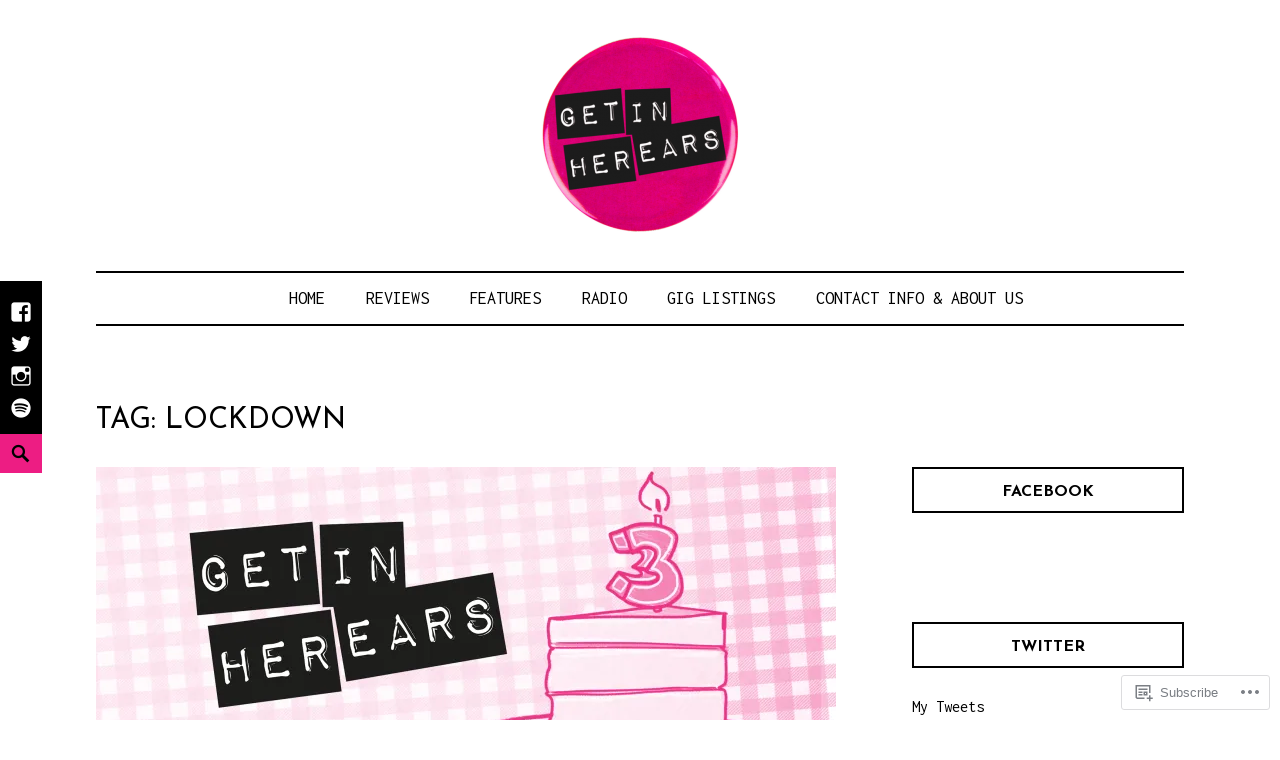

--- FILE ---
content_type: text/html; charset=UTF-8
request_url: https://getinherears.com/tag/lockdown/
body_size: 29147
content:
<!DOCTYPE html>
<html lang="en">
<head>
<meta charset="UTF-8">
<meta name="viewport" content="width=device-width, initial-scale=1">
<link rel="profile" href="http://gmpg.org/xfn/11">
<link rel="pingback" href="https://getinherears.com/xmlrpc.php">

<title>lockdown &#8211; Get In Her Ears</title>
<meta name='robots' content='max-image-preview:large' />

<!-- Async WordPress.com Remote Login -->
<script id="wpcom_remote_login_js">
var wpcom_remote_login_extra_auth = '';
function wpcom_remote_login_remove_dom_node_id( element_id ) {
	var dom_node = document.getElementById( element_id );
	if ( dom_node ) { dom_node.parentNode.removeChild( dom_node ); }
}
function wpcom_remote_login_remove_dom_node_classes( class_name ) {
	var dom_nodes = document.querySelectorAll( '.' + class_name );
	for ( var i = 0; i < dom_nodes.length; i++ ) {
		dom_nodes[ i ].parentNode.removeChild( dom_nodes[ i ] );
	}
}
function wpcom_remote_login_final_cleanup() {
	wpcom_remote_login_remove_dom_node_classes( "wpcom_remote_login_msg" );
	wpcom_remote_login_remove_dom_node_id( "wpcom_remote_login_key" );
	wpcom_remote_login_remove_dom_node_id( "wpcom_remote_login_validate" );
	wpcom_remote_login_remove_dom_node_id( "wpcom_remote_login_js" );
	wpcom_remote_login_remove_dom_node_id( "wpcom_request_access_iframe" );
	wpcom_remote_login_remove_dom_node_id( "wpcom_request_access_styles" );
}

// Watch for messages back from the remote login
window.addEventListener( "message", function( e ) {
	if ( e.origin === "https://r-login.wordpress.com" ) {
		var data = {};
		try {
			data = JSON.parse( e.data );
		} catch( e ) {
			wpcom_remote_login_final_cleanup();
			return;
		}

		if ( data.msg === 'LOGIN' ) {
			// Clean up the login check iframe
			wpcom_remote_login_remove_dom_node_id( "wpcom_remote_login_key" );

			var id_regex = new RegExp( /^[0-9]+$/ );
			var token_regex = new RegExp( /^.*|.*|.*$/ );
			if (
				token_regex.test( data.token )
				&& id_regex.test( data.wpcomid )
			) {
				// We have everything we need to ask for a login
				var script = document.createElement( "script" );
				script.setAttribute( "id", "wpcom_remote_login_validate" );
				script.src = '/remote-login.php?wpcom_remote_login=validate'
					+ '&wpcomid=' + data.wpcomid
					+ '&token=' + encodeURIComponent( data.token )
					+ '&host=' + window.location.protocol
					+ '//' + window.location.hostname
					+ '&postid=16557'
					+ '&is_singular=';
				document.body.appendChild( script );
			}

			return;
		}

		// Safari ITP, not logged in, so redirect
		if ( data.msg === 'LOGIN-REDIRECT' ) {
			window.location = 'https://wordpress.com/log-in?redirect_to=' + window.location.href;
			return;
		}

		// Safari ITP, storage access failed, remove the request
		if ( data.msg === 'LOGIN-REMOVE' ) {
			var css_zap = 'html { -webkit-transition: margin-top 1s; transition: margin-top 1s; } /* 9001 */ html { margin-top: 0 !important; } * html body { margin-top: 0 !important; } @media screen and ( max-width: 782px ) { html { margin-top: 0 !important; } * html body { margin-top: 0 !important; } }';
			var style_zap = document.createElement( 'style' );
			style_zap.type = 'text/css';
			style_zap.appendChild( document.createTextNode( css_zap ) );
			document.body.appendChild( style_zap );

			var e = document.getElementById( 'wpcom_request_access_iframe' );
			e.parentNode.removeChild( e );

			document.cookie = 'wordpress_com_login_access=denied; path=/; max-age=31536000';

			return;
		}

		// Safari ITP
		if ( data.msg === 'REQUEST_ACCESS' ) {
			console.log( 'request access: safari' );

			// Check ITP iframe enable/disable knob
			if ( wpcom_remote_login_extra_auth !== 'safari_itp_iframe' ) {
				return;
			}

			// If we are in a "private window" there is no ITP.
			var private_window = false;
			try {
				var opendb = window.openDatabase( null, null, null, null );
			} catch( e ) {
				private_window = true;
			}

			if ( private_window ) {
				console.log( 'private window' );
				return;
			}

			var iframe = document.createElement( 'iframe' );
			iframe.id = 'wpcom_request_access_iframe';
			iframe.setAttribute( 'scrolling', 'no' );
			iframe.setAttribute( 'sandbox', 'allow-storage-access-by-user-activation allow-scripts allow-same-origin allow-top-navigation-by-user-activation' );
			iframe.src = 'https://r-login.wordpress.com/remote-login.php?wpcom_remote_login=request_access&origin=' + encodeURIComponent( data.origin ) + '&wpcomid=' + encodeURIComponent( data.wpcomid );

			var css = 'html { -webkit-transition: margin-top 1s; transition: margin-top 1s; } /* 9001 */ html { margin-top: 46px !important; } * html body { margin-top: 46px !important; } @media screen and ( max-width: 660px ) { html { margin-top: 71px !important; } * html body { margin-top: 71px !important; } #wpcom_request_access_iframe { display: block; height: 71px !important; } } #wpcom_request_access_iframe { border: 0px; height: 46px; position: fixed; top: 0; left: 0; width: 100%; min-width: 100%; z-index: 99999; background: #23282d; } ';

			var style = document.createElement( 'style' );
			style.type = 'text/css';
			style.id = 'wpcom_request_access_styles';
			style.appendChild( document.createTextNode( css ) );
			document.body.appendChild( style );

			document.body.appendChild( iframe );
		}

		if ( data.msg === 'DONE' ) {
			wpcom_remote_login_final_cleanup();
		}
	}
}, false );

// Inject the remote login iframe after the page has had a chance to load
// more critical resources
window.addEventListener( "DOMContentLoaded", function( e ) {
	var iframe = document.createElement( "iframe" );
	iframe.style.display = "none";
	iframe.setAttribute( "scrolling", "no" );
	iframe.setAttribute( "id", "wpcom_remote_login_key" );
	iframe.src = "https://r-login.wordpress.com/remote-login.php"
		+ "?wpcom_remote_login=key"
		+ "&origin=aHR0cHM6Ly9nZXRpbmhlcmVhcnMuY29t"
		+ "&wpcomid=135507749"
		+ "&time=" + Math.floor( Date.now() / 1000 );
	document.body.appendChild( iframe );
}, false );
</script>
<link rel='dns-prefetch' href='//s0.wp.com' />
<link rel='dns-prefetch' href='//fonts-api.wp.com' />
<link rel="alternate" type="application/rss+xml" title="Get In Her Ears &raquo; Feed" href="https://getinherears.com/feed/" />
<link rel="alternate" type="application/rss+xml" title="Get In Her Ears &raquo; Comments Feed" href="https://getinherears.com/comments/feed/" />
<link rel="alternate" type="application/rss+xml" title="Get In Her Ears &raquo; lockdown Tag Feed" href="https://getinherears.com/tag/lockdown/feed/" />
	<script type="text/javascript">
		/* <![CDATA[ */
		function addLoadEvent(func) {
			var oldonload = window.onload;
			if (typeof window.onload != 'function') {
				window.onload = func;
			} else {
				window.onload = function () {
					oldonload();
					func();
				}
			}
		}
		/* ]]> */
	</script>
	<style id='wp-emoji-styles-inline-css'>

	img.wp-smiley, img.emoji {
		display: inline !important;
		border: none !important;
		box-shadow: none !important;
		height: 1em !important;
		width: 1em !important;
		margin: 0 0.07em !important;
		vertical-align: -0.1em !important;
		background: none !important;
		padding: 0 !important;
	}
/*# sourceURL=wp-emoji-styles-inline-css */
</style>
<link crossorigin='anonymous' rel='stylesheet' id='all-css-2-1' href='/wp-content/plugins/gutenberg-core/v22.2.0/build/styles/block-library/style.css?m=1764855221i&cssminify=yes' type='text/css' media='all' />
<style id='wp-block-library-inline-css'>
.has-text-align-justify {
	text-align:justify;
}
.has-text-align-justify{text-align:justify;}

/*# sourceURL=wp-block-library-inline-css */
</style><style id='wp-block-paragraph-inline-css'>
.is-small-text{font-size:.875em}.is-regular-text{font-size:1em}.is-large-text{font-size:2.25em}.is-larger-text{font-size:3em}.has-drop-cap:not(:focus):first-letter{float:left;font-size:8.4em;font-style:normal;font-weight:100;line-height:.68;margin:.05em .1em 0 0;text-transform:uppercase}body.rtl .has-drop-cap:not(:focus):first-letter{float:none;margin-left:.1em}p.has-drop-cap.has-background{overflow:hidden}:root :where(p.has-background){padding:1.25em 2.375em}:where(p.has-text-color:not(.has-link-color)) a{color:inherit}p.has-text-align-left[style*="writing-mode:vertical-lr"],p.has-text-align-right[style*="writing-mode:vertical-rl"]{rotate:180deg}
/*# sourceURL=/wp-content/plugins/gutenberg-core/v22.2.0/build/styles/block-library/paragraph/style.css */
</style>
<style id='global-styles-inline-css'>
:root{--wp--preset--aspect-ratio--square: 1;--wp--preset--aspect-ratio--4-3: 4/3;--wp--preset--aspect-ratio--3-4: 3/4;--wp--preset--aspect-ratio--3-2: 3/2;--wp--preset--aspect-ratio--2-3: 2/3;--wp--preset--aspect-ratio--16-9: 16/9;--wp--preset--aspect-ratio--9-16: 9/16;--wp--preset--color--black: #000000;--wp--preset--color--cyan-bluish-gray: #abb8c3;--wp--preset--color--white: #ffffff;--wp--preset--color--pale-pink: #f78da7;--wp--preset--color--vivid-red: #cf2e2e;--wp--preset--color--luminous-vivid-orange: #ff6900;--wp--preset--color--luminous-vivid-amber: #fcb900;--wp--preset--color--light-green-cyan: #7bdcb5;--wp--preset--color--vivid-green-cyan: #00d084;--wp--preset--color--pale-cyan-blue: #8ed1fc;--wp--preset--color--vivid-cyan-blue: #0693e3;--wp--preset--color--vivid-purple: #9b51e0;--wp--preset--color--yellow: #fee85d;--wp--preset--gradient--vivid-cyan-blue-to-vivid-purple: linear-gradient(135deg,rgb(6,147,227) 0%,rgb(155,81,224) 100%);--wp--preset--gradient--light-green-cyan-to-vivid-green-cyan: linear-gradient(135deg,rgb(122,220,180) 0%,rgb(0,208,130) 100%);--wp--preset--gradient--luminous-vivid-amber-to-luminous-vivid-orange: linear-gradient(135deg,rgb(252,185,0) 0%,rgb(255,105,0) 100%);--wp--preset--gradient--luminous-vivid-orange-to-vivid-red: linear-gradient(135deg,rgb(255,105,0) 0%,rgb(207,46,46) 100%);--wp--preset--gradient--very-light-gray-to-cyan-bluish-gray: linear-gradient(135deg,rgb(238,238,238) 0%,rgb(169,184,195) 100%);--wp--preset--gradient--cool-to-warm-spectrum: linear-gradient(135deg,rgb(74,234,220) 0%,rgb(151,120,209) 20%,rgb(207,42,186) 40%,rgb(238,44,130) 60%,rgb(251,105,98) 80%,rgb(254,248,76) 100%);--wp--preset--gradient--blush-light-purple: linear-gradient(135deg,rgb(255,206,236) 0%,rgb(152,150,240) 100%);--wp--preset--gradient--blush-bordeaux: linear-gradient(135deg,rgb(254,205,165) 0%,rgb(254,45,45) 50%,rgb(107,0,62) 100%);--wp--preset--gradient--luminous-dusk: linear-gradient(135deg,rgb(255,203,112) 0%,rgb(199,81,192) 50%,rgb(65,88,208) 100%);--wp--preset--gradient--pale-ocean: linear-gradient(135deg,rgb(255,245,203) 0%,rgb(182,227,212) 50%,rgb(51,167,181) 100%);--wp--preset--gradient--electric-grass: linear-gradient(135deg,rgb(202,248,128) 0%,rgb(113,206,126) 100%);--wp--preset--gradient--midnight: linear-gradient(135deg,rgb(2,3,129) 0%,rgb(40,116,252) 100%);--wp--preset--font-size--small: 13px;--wp--preset--font-size--medium: 20px;--wp--preset--font-size--large: 36px;--wp--preset--font-size--x-large: 42px;--wp--preset--font-family--albert-sans: 'Albert Sans', sans-serif;--wp--preset--font-family--alegreya: Alegreya, serif;--wp--preset--font-family--arvo: Arvo, serif;--wp--preset--font-family--bodoni-moda: 'Bodoni Moda', serif;--wp--preset--font-family--bricolage-grotesque: 'Bricolage Grotesque', sans-serif;--wp--preset--font-family--cabin: Cabin, sans-serif;--wp--preset--font-family--chivo: Chivo, sans-serif;--wp--preset--font-family--commissioner: Commissioner, sans-serif;--wp--preset--font-family--cormorant: Cormorant, serif;--wp--preset--font-family--courier-prime: 'Courier Prime', monospace;--wp--preset--font-family--crimson-pro: 'Crimson Pro', serif;--wp--preset--font-family--dm-mono: 'DM Mono', monospace;--wp--preset--font-family--dm-sans: 'DM Sans', sans-serif;--wp--preset--font-family--dm-serif-display: 'DM Serif Display', serif;--wp--preset--font-family--domine: Domine, serif;--wp--preset--font-family--eb-garamond: 'EB Garamond', serif;--wp--preset--font-family--epilogue: Epilogue, sans-serif;--wp--preset--font-family--fahkwang: Fahkwang, sans-serif;--wp--preset--font-family--figtree: Figtree, sans-serif;--wp--preset--font-family--fira-sans: 'Fira Sans', sans-serif;--wp--preset--font-family--fjalla-one: 'Fjalla One', sans-serif;--wp--preset--font-family--fraunces: Fraunces, serif;--wp--preset--font-family--gabarito: Gabarito, system-ui;--wp--preset--font-family--ibm-plex-mono: 'IBM Plex Mono', monospace;--wp--preset--font-family--ibm-plex-sans: 'IBM Plex Sans', sans-serif;--wp--preset--font-family--ibarra-real-nova: 'Ibarra Real Nova', serif;--wp--preset--font-family--instrument-serif: 'Instrument Serif', serif;--wp--preset--font-family--inter: Inter, sans-serif;--wp--preset--font-family--josefin-sans: 'Josefin Sans', sans-serif;--wp--preset--font-family--jost: Jost, sans-serif;--wp--preset--font-family--libre-baskerville: 'Libre Baskerville', serif;--wp--preset--font-family--libre-franklin: 'Libre Franklin', sans-serif;--wp--preset--font-family--literata: Literata, serif;--wp--preset--font-family--lora: Lora, serif;--wp--preset--font-family--merriweather: Merriweather, serif;--wp--preset--font-family--montserrat: Montserrat, sans-serif;--wp--preset--font-family--newsreader: Newsreader, serif;--wp--preset--font-family--noto-sans-mono: 'Noto Sans Mono', sans-serif;--wp--preset--font-family--nunito: Nunito, sans-serif;--wp--preset--font-family--open-sans: 'Open Sans', sans-serif;--wp--preset--font-family--overpass: Overpass, sans-serif;--wp--preset--font-family--pt-serif: 'PT Serif', serif;--wp--preset--font-family--petrona: Petrona, serif;--wp--preset--font-family--piazzolla: Piazzolla, serif;--wp--preset--font-family--playfair-display: 'Playfair Display', serif;--wp--preset--font-family--plus-jakarta-sans: 'Plus Jakarta Sans', sans-serif;--wp--preset--font-family--poppins: Poppins, sans-serif;--wp--preset--font-family--raleway: Raleway, sans-serif;--wp--preset--font-family--roboto: Roboto, sans-serif;--wp--preset--font-family--roboto-slab: 'Roboto Slab', serif;--wp--preset--font-family--rubik: Rubik, sans-serif;--wp--preset--font-family--rufina: Rufina, serif;--wp--preset--font-family--sora: Sora, sans-serif;--wp--preset--font-family--source-sans-3: 'Source Sans 3', sans-serif;--wp--preset--font-family--source-serif-4: 'Source Serif 4', serif;--wp--preset--font-family--space-mono: 'Space Mono', monospace;--wp--preset--font-family--syne: Syne, sans-serif;--wp--preset--font-family--texturina: Texturina, serif;--wp--preset--font-family--urbanist: Urbanist, sans-serif;--wp--preset--font-family--work-sans: 'Work Sans', sans-serif;--wp--preset--spacing--20: 0.44rem;--wp--preset--spacing--30: 0.67rem;--wp--preset--spacing--40: 1rem;--wp--preset--spacing--50: 1.5rem;--wp--preset--spacing--60: 2.25rem;--wp--preset--spacing--70: 3.38rem;--wp--preset--spacing--80: 5.06rem;--wp--preset--shadow--natural: 6px 6px 9px rgba(0, 0, 0, 0.2);--wp--preset--shadow--deep: 12px 12px 50px rgba(0, 0, 0, 0.4);--wp--preset--shadow--sharp: 6px 6px 0px rgba(0, 0, 0, 0.2);--wp--preset--shadow--outlined: 6px 6px 0px -3px rgb(255, 255, 255), 6px 6px rgb(0, 0, 0);--wp--preset--shadow--crisp: 6px 6px 0px rgb(0, 0, 0);}:where(.is-layout-flex){gap: 0.5em;}:where(.is-layout-grid){gap: 0.5em;}body .is-layout-flex{display: flex;}.is-layout-flex{flex-wrap: wrap;align-items: center;}.is-layout-flex > :is(*, div){margin: 0;}body .is-layout-grid{display: grid;}.is-layout-grid > :is(*, div){margin: 0;}:where(.wp-block-columns.is-layout-flex){gap: 2em;}:where(.wp-block-columns.is-layout-grid){gap: 2em;}:where(.wp-block-post-template.is-layout-flex){gap: 1.25em;}:where(.wp-block-post-template.is-layout-grid){gap: 1.25em;}.has-black-color{color: var(--wp--preset--color--black) !important;}.has-cyan-bluish-gray-color{color: var(--wp--preset--color--cyan-bluish-gray) !important;}.has-white-color{color: var(--wp--preset--color--white) !important;}.has-pale-pink-color{color: var(--wp--preset--color--pale-pink) !important;}.has-vivid-red-color{color: var(--wp--preset--color--vivid-red) !important;}.has-luminous-vivid-orange-color{color: var(--wp--preset--color--luminous-vivid-orange) !important;}.has-luminous-vivid-amber-color{color: var(--wp--preset--color--luminous-vivid-amber) !important;}.has-light-green-cyan-color{color: var(--wp--preset--color--light-green-cyan) !important;}.has-vivid-green-cyan-color{color: var(--wp--preset--color--vivid-green-cyan) !important;}.has-pale-cyan-blue-color{color: var(--wp--preset--color--pale-cyan-blue) !important;}.has-vivid-cyan-blue-color{color: var(--wp--preset--color--vivid-cyan-blue) !important;}.has-vivid-purple-color{color: var(--wp--preset--color--vivid-purple) !important;}.has-black-background-color{background-color: var(--wp--preset--color--black) !important;}.has-cyan-bluish-gray-background-color{background-color: var(--wp--preset--color--cyan-bluish-gray) !important;}.has-white-background-color{background-color: var(--wp--preset--color--white) !important;}.has-pale-pink-background-color{background-color: var(--wp--preset--color--pale-pink) !important;}.has-vivid-red-background-color{background-color: var(--wp--preset--color--vivid-red) !important;}.has-luminous-vivid-orange-background-color{background-color: var(--wp--preset--color--luminous-vivid-orange) !important;}.has-luminous-vivid-amber-background-color{background-color: var(--wp--preset--color--luminous-vivid-amber) !important;}.has-light-green-cyan-background-color{background-color: var(--wp--preset--color--light-green-cyan) !important;}.has-vivid-green-cyan-background-color{background-color: var(--wp--preset--color--vivid-green-cyan) !important;}.has-pale-cyan-blue-background-color{background-color: var(--wp--preset--color--pale-cyan-blue) !important;}.has-vivid-cyan-blue-background-color{background-color: var(--wp--preset--color--vivid-cyan-blue) !important;}.has-vivid-purple-background-color{background-color: var(--wp--preset--color--vivid-purple) !important;}.has-black-border-color{border-color: var(--wp--preset--color--black) !important;}.has-cyan-bluish-gray-border-color{border-color: var(--wp--preset--color--cyan-bluish-gray) !important;}.has-white-border-color{border-color: var(--wp--preset--color--white) !important;}.has-pale-pink-border-color{border-color: var(--wp--preset--color--pale-pink) !important;}.has-vivid-red-border-color{border-color: var(--wp--preset--color--vivid-red) !important;}.has-luminous-vivid-orange-border-color{border-color: var(--wp--preset--color--luminous-vivid-orange) !important;}.has-luminous-vivid-amber-border-color{border-color: var(--wp--preset--color--luminous-vivid-amber) !important;}.has-light-green-cyan-border-color{border-color: var(--wp--preset--color--light-green-cyan) !important;}.has-vivid-green-cyan-border-color{border-color: var(--wp--preset--color--vivid-green-cyan) !important;}.has-pale-cyan-blue-border-color{border-color: var(--wp--preset--color--pale-cyan-blue) !important;}.has-vivid-cyan-blue-border-color{border-color: var(--wp--preset--color--vivid-cyan-blue) !important;}.has-vivid-purple-border-color{border-color: var(--wp--preset--color--vivid-purple) !important;}.has-vivid-cyan-blue-to-vivid-purple-gradient-background{background: var(--wp--preset--gradient--vivid-cyan-blue-to-vivid-purple) !important;}.has-light-green-cyan-to-vivid-green-cyan-gradient-background{background: var(--wp--preset--gradient--light-green-cyan-to-vivid-green-cyan) !important;}.has-luminous-vivid-amber-to-luminous-vivid-orange-gradient-background{background: var(--wp--preset--gradient--luminous-vivid-amber-to-luminous-vivid-orange) !important;}.has-luminous-vivid-orange-to-vivid-red-gradient-background{background: var(--wp--preset--gradient--luminous-vivid-orange-to-vivid-red) !important;}.has-very-light-gray-to-cyan-bluish-gray-gradient-background{background: var(--wp--preset--gradient--very-light-gray-to-cyan-bluish-gray) !important;}.has-cool-to-warm-spectrum-gradient-background{background: var(--wp--preset--gradient--cool-to-warm-spectrum) !important;}.has-blush-light-purple-gradient-background{background: var(--wp--preset--gradient--blush-light-purple) !important;}.has-blush-bordeaux-gradient-background{background: var(--wp--preset--gradient--blush-bordeaux) !important;}.has-luminous-dusk-gradient-background{background: var(--wp--preset--gradient--luminous-dusk) !important;}.has-pale-ocean-gradient-background{background: var(--wp--preset--gradient--pale-ocean) !important;}.has-electric-grass-gradient-background{background: var(--wp--preset--gradient--electric-grass) !important;}.has-midnight-gradient-background{background: var(--wp--preset--gradient--midnight) !important;}.has-small-font-size{font-size: var(--wp--preset--font-size--small) !important;}.has-medium-font-size{font-size: var(--wp--preset--font-size--medium) !important;}.has-large-font-size{font-size: var(--wp--preset--font-size--large) !important;}.has-x-large-font-size{font-size: var(--wp--preset--font-size--x-large) !important;}.has-albert-sans-font-family{font-family: var(--wp--preset--font-family--albert-sans) !important;}.has-alegreya-font-family{font-family: var(--wp--preset--font-family--alegreya) !important;}.has-arvo-font-family{font-family: var(--wp--preset--font-family--arvo) !important;}.has-bodoni-moda-font-family{font-family: var(--wp--preset--font-family--bodoni-moda) !important;}.has-bricolage-grotesque-font-family{font-family: var(--wp--preset--font-family--bricolage-grotesque) !important;}.has-cabin-font-family{font-family: var(--wp--preset--font-family--cabin) !important;}.has-chivo-font-family{font-family: var(--wp--preset--font-family--chivo) !important;}.has-commissioner-font-family{font-family: var(--wp--preset--font-family--commissioner) !important;}.has-cormorant-font-family{font-family: var(--wp--preset--font-family--cormorant) !important;}.has-courier-prime-font-family{font-family: var(--wp--preset--font-family--courier-prime) !important;}.has-crimson-pro-font-family{font-family: var(--wp--preset--font-family--crimson-pro) !important;}.has-dm-mono-font-family{font-family: var(--wp--preset--font-family--dm-mono) !important;}.has-dm-sans-font-family{font-family: var(--wp--preset--font-family--dm-sans) !important;}.has-dm-serif-display-font-family{font-family: var(--wp--preset--font-family--dm-serif-display) !important;}.has-domine-font-family{font-family: var(--wp--preset--font-family--domine) !important;}.has-eb-garamond-font-family{font-family: var(--wp--preset--font-family--eb-garamond) !important;}.has-epilogue-font-family{font-family: var(--wp--preset--font-family--epilogue) !important;}.has-fahkwang-font-family{font-family: var(--wp--preset--font-family--fahkwang) !important;}.has-figtree-font-family{font-family: var(--wp--preset--font-family--figtree) !important;}.has-fira-sans-font-family{font-family: var(--wp--preset--font-family--fira-sans) !important;}.has-fjalla-one-font-family{font-family: var(--wp--preset--font-family--fjalla-one) !important;}.has-fraunces-font-family{font-family: var(--wp--preset--font-family--fraunces) !important;}.has-gabarito-font-family{font-family: var(--wp--preset--font-family--gabarito) !important;}.has-ibm-plex-mono-font-family{font-family: var(--wp--preset--font-family--ibm-plex-mono) !important;}.has-ibm-plex-sans-font-family{font-family: var(--wp--preset--font-family--ibm-plex-sans) !important;}.has-ibarra-real-nova-font-family{font-family: var(--wp--preset--font-family--ibarra-real-nova) !important;}.has-instrument-serif-font-family{font-family: var(--wp--preset--font-family--instrument-serif) !important;}.has-inter-font-family{font-family: var(--wp--preset--font-family--inter) !important;}.has-josefin-sans-font-family{font-family: var(--wp--preset--font-family--josefin-sans) !important;}.has-jost-font-family{font-family: var(--wp--preset--font-family--jost) !important;}.has-libre-baskerville-font-family{font-family: var(--wp--preset--font-family--libre-baskerville) !important;}.has-libre-franklin-font-family{font-family: var(--wp--preset--font-family--libre-franklin) !important;}.has-literata-font-family{font-family: var(--wp--preset--font-family--literata) !important;}.has-lora-font-family{font-family: var(--wp--preset--font-family--lora) !important;}.has-merriweather-font-family{font-family: var(--wp--preset--font-family--merriweather) !important;}.has-montserrat-font-family{font-family: var(--wp--preset--font-family--montserrat) !important;}.has-newsreader-font-family{font-family: var(--wp--preset--font-family--newsreader) !important;}.has-noto-sans-mono-font-family{font-family: var(--wp--preset--font-family--noto-sans-mono) !important;}.has-nunito-font-family{font-family: var(--wp--preset--font-family--nunito) !important;}.has-open-sans-font-family{font-family: var(--wp--preset--font-family--open-sans) !important;}.has-overpass-font-family{font-family: var(--wp--preset--font-family--overpass) !important;}.has-pt-serif-font-family{font-family: var(--wp--preset--font-family--pt-serif) !important;}.has-petrona-font-family{font-family: var(--wp--preset--font-family--petrona) !important;}.has-piazzolla-font-family{font-family: var(--wp--preset--font-family--piazzolla) !important;}.has-playfair-display-font-family{font-family: var(--wp--preset--font-family--playfair-display) !important;}.has-plus-jakarta-sans-font-family{font-family: var(--wp--preset--font-family--plus-jakarta-sans) !important;}.has-poppins-font-family{font-family: var(--wp--preset--font-family--poppins) !important;}.has-raleway-font-family{font-family: var(--wp--preset--font-family--raleway) !important;}.has-roboto-font-family{font-family: var(--wp--preset--font-family--roboto) !important;}.has-roboto-slab-font-family{font-family: var(--wp--preset--font-family--roboto-slab) !important;}.has-rubik-font-family{font-family: var(--wp--preset--font-family--rubik) !important;}.has-rufina-font-family{font-family: var(--wp--preset--font-family--rufina) !important;}.has-sora-font-family{font-family: var(--wp--preset--font-family--sora) !important;}.has-source-sans-3-font-family{font-family: var(--wp--preset--font-family--source-sans-3) !important;}.has-source-serif-4-font-family{font-family: var(--wp--preset--font-family--source-serif-4) !important;}.has-space-mono-font-family{font-family: var(--wp--preset--font-family--space-mono) !important;}.has-syne-font-family{font-family: var(--wp--preset--font-family--syne) !important;}.has-texturina-font-family{font-family: var(--wp--preset--font-family--texturina) !important;}.has-urbanist-font-family{font-family: var(--wp--preset--font-family--urbanist) !important;}.has-work-sans-font-family{font-family: var(--wp--preset--font-family--work-sans) !important;}
/*# sourceURL=global-styles-inline-css */
</style>

<style id='classic-theme-styles-inline-css'>
/*! This file is auto-generated */
.wp-block-button__link{color:#fff;background-color:#32373c;border-radius:9999px;box-shadow:none;text-decoration:none;padding:calc(.667em + 2px) calc(1.333em + 2px);font-size:1.125em}.wp-block-file__button{background:#32373c;color:#fff;text-decoration:none}
/*# sourceURL=/wp-includes/css/classic-themes.min.css */
</style>
<link crossorigin='anonymous' rel='stylesheet' id='all-css-4-1' href='/_static/??-eJx9jEEOAiEQBD/kQECjeDC+ZWEnijIwYWA3/l72op689KFTVXplCCU3zE1z6reYRYfiUwlP0VYZpwxIJE4IFRd10HOU9iFA2iuhCiI7/ROiDt9WxfETT20jCOc4YUIa2D9t5eGA91xRBMZS7ATtPkTZvCtdzNEZt7f2fHq8Afl7R7w=&cssminify=yes' type='text/css' media='all' />
<link rel='stylesheet' id='didi-fonts-css' href='https://fonts-api.wp.com/css?family=Josefin+Sans%3A400%2C100%2C100italic%2C300%2C300italic%2C400italic%2C600%2C600italic%2C700%2C700italic%7CInconsolata%3A400%2C700&#038;subset=latin%2Clatin-ext' media='all' />
<link crossorigin='anonymous' rel='stylesheet' id='all-css-6-1' href='/_static/??-eJxtjs0KwkAMhF/IOlQr9SI+ipRtqKmb7LLJUvTpLeJBsLcZ+OYHS25CUid1+J2EDLmQcBWMPDLMn5H2wWyHH1Jqk2OdWA0zeR7C4+shKSlurAETKRVeE7Yt/0q35lcGmooMkV+fG1e5tP3peDh3fdvNbwdhRtY=&cssminify=yes' type='text/css' media='all' />
<style id='jetpack_facebook_likebox-inline-css'>
.widget_facebook_likebox {
	overflow: hidden;
}

/*# sourceURL=/wp-content/mu-plugins/jetpack-plugin/moon/modules/widgets/facebook-likebox/style.css */
</style>
<link crossorigin='anonymous' rel='stylesheet' id='all-css-8-1' href='/_static/??-eJzTLy/QTc7PK0nNK9HPLdUtyClNz8wr1i9KTcrJTwcy0/WTi5G5ekCujj52Temp+bo5+cmJJZn5eSgc3bScxMwikFb7XFtDE1NLExMLc0OTLACohS2q&cssminify=yes' type='text/css' media='all' />
<link crossorigin='anonymous' rel='stylesheet' id='print-css-9-1' href='/wp-content/mu-plugins/global-print/global-print.css?m=1465851035i&cssminify=yes' type='text/css' media='print' />
<style id='jetpack-global-styles-frontend-style-inline-css'>
:root { --font-headings: unset; --font-base: unset; --font-headings-default: -apple-system,BlinkMacSystemFont,"Segoe UI",Roboto,Oxygen-Sans,Ubuntu,Cantarell,"Helvetica Neue",sans-serif; --font-base-default: -apple-system,BlinkMacSystemFont,"Segoe UI",Roboto,Oxygen-Sans,Ubuntu,Cantarell,"Helvetica Neue",sans-serif;}
/*# sourceURL=jetpack-global-styles-frontend-style-inline-css */
</style>
<link crossorigin='anonymous' rel='stylesheet' id='all-css-12-1' href='/wp-content/themes/h4/global.css?m=1420737423i&cssminify=yes' type='text/css' media='all' />
<script type="text/javascript" id="wpcom-actionbar-placeholder-js-extra">
/* <![CDATA[ */
var actionbardata = {"siteID":"135507749","postID":"0","siteURL":"https://getinherears.com","xhrURL":"https://getinherears.com/wp-admin/admin-ajax.php","nonce":"538b1bcb63","isLoggedIn":"","statusMessage":"","subsEmailDefault":"instantly","proxyScriptUrl":"https://s0.wp.com/wp-content/js/wpcom-proxy-request.js?m=1513050504i&amp;ver=20211021","i18n":{"followedText":"New posts from this site will now appear in your \u003Ca href=\"https://wordpress.com/reader\"\u003EReader\u003C/a\u003E","foldBar":"Collapse this bar","unfoldBar":"Expand this bar","shortLinkCopied":"Shortlink copied to clipboard."}};
//# sourceURL=wpcom-actionbar-placeholder-js-extra
/* ]]> */
</script>
<script type="text/javascript" id="jetpack-mu-wpcom-settings-js-before">
/* <![CDATA[ */
var JETPACK_MU_WPCOM_SETTINGS = {"assetsUrl":"https://s0.wp.com/wp-content/mu-plugins/jetpack-mu-wpcom-plugin/moon/jetpack_vendor/automattic/jetpack-mu-wpcom/src/build/"};
//# sourceURL=jetpack-mu-wpcom-settings-js-before
/* ]]> */
</script>
<script crossorigin='anonymous' type='text/javascript'  src='/_static/??-eJzTLy/QTc7PK0nNK9HPKtYvyinRLSjKr6jUyyrW0QfKZeYl55SmpBaDJLMKS1OLKqGUXm5mHkFFurmZ6UWJJalQxfa5tobmRgamxgZmFpZZACbyLJI='></script>
<script type="text/javascript" id="rlt-proxy-js-after">
/* <![CDATA[ */
	rltInitialize( {"token":null,"iframeOrigins":["https:\/\/widgets.wp.com"]} );
//# sourceURL=rlt-proxy-js-after
/* ]]> */
</script>
<link rel="EditURI" type="application/rsd+xml" title="RSD" href="https://getinherearscom.wordpress.com/xmlrpc.php?rsd" />
<meta name="generator" content="WordPress.com" />

<!-- Jetpack Open Graph Tags -->
<meta property="og:type" content="website" />
<meta property="og:title" content="lockdown &#8211; Get In Her Ears" />
<meta property="og:url" content="https://getinherears.com/tag/lockdown/" />
<meta property="og:site_name" content="Get In Her Ears" />
<meta property="og:image" content="https://s0.wp.com/_si/?t=[base64].mr9G9YED6hjPeGQJDVloe9RUCDM-hZ2_AdY4wgl8958MQ" />
<meta property="og:image:width" content="1200" />
<meta property="og:image:height" content="630" />
<meta property="og:image:alt" content="" />
<meta property="og:locale" content="en_US" />

<!-- End Jetpack Open Graph Tags -->
<link rel="search" type="application/opensearchdescription+xml" href="https://getinherears.com/osd.xml" title="Get In Her Ears" />
<link rel="search" type="application/opensearchdescription+xml" href="https://s1.wp.com/opensearch.xml" title="WordPress.com" />
<meta name="theme-color" content="#ffffff" />
<meta name="description" content="Posts about lockdown written by Get In Her Ears" />
	<style type="text/css">
			.site-title,
		.site-description {
			position: absolute;
			clip: rect(1px, 1px, 1px, 1px);
		}
		</style>
	<style type="text/css" id="custom-colors-css">
	input[type="text"],
	input[type="email"],
	input[type="url"],
	input[type="password"],
	input[type="search"],
	button,
	input[type="button"],
	input[type="reset"],
	input[type="submit"] {
		-webkit-box-shadow: none;
		-mox-box-shadow: none;
		box-shadow: none;
		border-bottom: 2px solid;
	}

	button:focus,
	input[type="button"]:focus,
	input[type="reset"]:focus,
	input[type="submit"]:focus,
	button:active,
	input[type="button"]:active,
	input[type="reset"]:active,
	input[type="submit"]:active,
	input[type="text"]:focus,
	input[type="email"]:focus,
	input[type="url"]:focus,
	input[type="password"]:focus,
	input[type="search"]:focus,
	button:hover,
	input[type="button"]:hover,
	input[type="reset"]:hover,
	input[type="submit"]:hover {
		-webkit-box-shadow: none;
		-mox-box-shadow: none;
		box-shadow: none;
		border-width: 4px;
	}

body { color: #000000;}
a,
			a:active,
			a:focus,
			a:hover,
			a:visited { color: #000000;}
button,
			input,
			input[type="button"],
			input[type="email"],
			input[type="email"]:focus,
			input[type="password"],
			input[type="password"]:focus,
			input[type="reset"],
			input[type="search"],
			input[type="search"]:focus,
			input[type="submit"],
			input[type="text"],
			input[type="text"]:focus,
			input[type="url"],
			input[type="url"]:focus { color: #000000;}
#infinite-footer .blog-credits,
			#infinite-footer .blog-credits a,
			#infinite-footer .blog-info a,
			#main #infinite-handle span,
			body #page #commentform #submit,
			body #page #respond .comment-form-fields input[type=submit],
			body #page #respond .form-submit input,
			body #page #respond .form-submit input#comment-submit,
			body #page #respond input[type=submit],
			body #page #respond p.form-submit input[type=submit],
			#secondary .widget-title,
			.button,
			.custom .promo a,
			.entry-content a.button,
			.error404 input[type="search"],
			.link,
			.link--kukuri,
			.link:visited,
			.search-box input[type="search"],
			mark,
			select,
			textarea,
			textarea:focus { color: #000000;}
.search-toggle:before,
			.promo a,
			.single .posted-on time.entry-date.published { color: #000000;}
.button:hover,
			.entry-content a.button:hover,
			.overlay,
			.promo,
			.promo a:hover,
			.social-block,
			hr { background-color: #000000;}
#page #comment-form-share-text-padder,
			#page #respond #comment-form-comment,
			#page #respond #comment-submit,
			#page #respond .comment-form-fields div.comment-form-input,
			#secondary .widget-title,
			.author-info,
			.jetpack_subscription_widget form,
			.site td,
			.sticky,
			.site-footer,
			.tagcloud a,
			.widget_didi_recent_post .post-content,
			tbody,
			textarea,
			textarea:focus,
			th { border-color: #000000;}
#page #respond .comment-form-service,
			.archive .entry-meta,
			.archive .entry-meta span.posted-on,
			.archive .grid .entry-meta,
			.blog .entry-meta,
			.blog .entry-meta span.posted-on,
			.blog .grid .entry-meta,
			.custom .promo,
			.custom .widget-title,
			.customwidget .posted-on,
			.search .entry-meta,
			.search .entry-meta span.posted-on,
			.single .entry-footer,
			.single .entry-meta,
			.single .entry-meta span.posted-on,
			.widgetized-content .widget-title,
			div#infinite-handle { border-bottom-color: #000000;}
input[type="text"],
			input[type="email"],
			input[type="url"],
			input[type="password"],
			input[type="search"],
			button,
			input[type="button"],
			input[type="reset"],
			input[type="submit"],
			button:hover,
			input[type="button"]:hover,
			input[type="reset"]:hover,
			input[type="submit"]:hover { border-bottom-color: #000000;}
.custom .promo,
			.widget_archive li,
			.widget_categories li,
			div#infinite-handle { border-top-color: #000000;}
.main-navigation > div > ul { border-top-color: #000000;}
.main-navigation > div > ul { border-bottom-color: #000000;}
.comment .comment-metadata span.comment-author { border-bottom-color: #000000;}
.single .entry-footer span,
			.grid .byline,
			.grid .comments-link,
			.entry-meta.default span.author.vcard,
			.entry-meta.default span.comments-link { border-right-color: #000000;}
.search-box input[type="search"],
			.search-box input[type="submit"] { color: #000000;}
.social-navigation a { color: #FFFFFF;}
body { background-color: #ffffff;}
.widget_didi_recent_post .post-content { background-color: #ffffff;}
.main-navigation ul ul { background-color: #ffffff;}
.button,
			.custom .promo a,
			.entry-content a.button,
			.promo a,
			.search-toggle,
			.single .posted-on time.entry-date.published { background-color: #ed1d83;}
.link--kukuri::before,
			.link--kukuri:hover,
			.social-navigation a:hover,
			span.color { color: #ED1D83;}
</style>
<link rel="icon" href="https://getinherears.com/wp-content/uploads/2017/09/cropped-gihe_badge1-e1506869851637.png?w=32" sizes="32x32" />
<link rel="icon" href="https://getinherears.com/wp-content/uploads/2017/09/cropped-gihe_badge1-e1506869851637.png?w=192" sizes="192x192" />
<link rel="apple-touch-icon" href="https://getinherears.com/wp-content/uploads/2017/09/cropped-gihe_badge1-e1506869851637.png?w=180" />
<meta name="msapplication-TileImage" content="https://getinherears.com/wp-content/uploads/2017/09/cropped-gihe_badge1-e1506869851637.png?w=200" />
			<link rel="stylesheet" id="custom-css-css" type="text/css" href="https://s0.wp.com/?custom-css=1&#038;csblog=9azKR&#038;cscache=6&#038;csrev=3" />
			<link crossorigin='anonymous' rel='stylesheet' id='all-css-0-3' href='/_static/??-eJyNjMEKgzAQBX9Ifdha9CJ+StF1KdFkN7gJ+X0RbM89zjAMSqxJJbEkhFxHnz9ODBunONN+M4Kq4O2EsHil3WDFRT4aMqvw/yHomj0baD40G/tf9BXXcApj27+ej6Hr2247ASkBO20=&cssminify=yes' type='text/css' media='all' />
</head>

<body class="archive tag tag-lockdown tag-436391 wp-custom-logo wp-theme-premiumdidi customizer-styles-applied group-blog no-taxonomy-description jetpack-reblog-enabled has-site-logo custom-colors">
<a class="skip-link screen-reader-text" href="#content">Skip to content</a>
<div class="full-size alternative">
	<div class="site">
					<div class="primarymenu clear alternative">
				<div class="hfeed">
					<div class="site-branding">
						<header id="masthead" class="site-header" role="banner">
															<a href="https://getinherears.com/" class="site-logo-link" rel="home" itemprop="url"><img width="200" height="200" src="https://getinherears.com/wp-content/uploads/2017/09/cropped-gihe_badge1-e1506869851637.png?w=200" class="site-logo attachment-didi-site-logo" alt="" decoding="async" data-size="didi-site-logo" itemprop="logo" srcset="https://getinherears.com/wp-content/uploads/2017/09/cropped-gihe_badge1-e1506869851637.png 200w, https://getinherears.com/wp-content/uploads/2017/09/cropped-gihe_badge1-e1506869851637.png?w=150 150w" sizes="(max-width: 200px) 100vw, 200px" data-attachment-id="78" data-permalink="https://getinherears.com/cropped-gihe_badge1-png/" data-orig-file="https://getinherears.com/wp-content/uploads/2017/09/cropped-gihe_badge1-e1506869851637.png" data-orig-size="200,200" data-comments-opened="1" data-image-meta="{&quot;aperture&quot;:&quot;0&quot;,&quot;credit&quot;:&quot;&quot;,&quot;camera&quot;:&quot;&quot;,&quot;caption&quot;:&quot;&quot;,&quot;created_timestamp&quot;:&quot;0&quot;,&quot;copyright&quot;:&quot;&quot;,&quot;focal_length&quot;:&quot;0&quot;,&quot;iso&quot;:&quot;0&quot;,&quot;shutter_speed&quot;:&quot;0&quot;,&quot;title&quot;:&quot;&quot;,&quot;orientation&quot;:&quot;0&quot;}" data-image-title="cropped-gihe_badge1.png" data-image-description="&lt;p&gt;https://getinherearscom.files.wordpress.com/2017/09/cropped-gihe_badge1.png&lt;/p&gt;
" data-image-caption="" data-medium-file="https://getinherears.com/wp-content/uploads/2017/09/cropped-gihe_badge1-e1506869851637.png?w=200" data-large-file="https://getinherears.com/wp-content/uploads/2017/09/cropped-gihe_badge1-e1506869851637.png?w=200" /></a>																						<p class="site-title"><a href="https://getinherears.com/" rel="home">Get In Her Ears</a></p>
																<p class="site-description">Promoting and Supporting Women in Music</p>
													</header>
					<nav id="site-navigation" class="main-navigation" role="navigation">
						<button class="menu-toggle" aria-controls="primary-menu" aria-expanded="false">Menu</button>
						<div class="menu-primary-container"><ul id="primary-menu" class="menu"><li id="menu-item-8" class="menu-item menu-item-type-custom menu-item-object-custom menu-item-8"><a rel="Home" href="http://www.getinherears.com">Home</a></li>
<li id="menu-item-158" class="menu-item menu-item-type-taxonomy menu-item-object-category menu-item-158"><a href="https://getinherears.com/category/reviews/">Reviews</a></li>
<li id="menu-item-155" class="menu-item menu-item-type-taxonomy menu-item-object-category menu-item-155"><a href="https://getinherears.com/category/features/">Features</a></li>
<li id="menu-item-365" class="menu-item menu-item-type-taxonomy menu-item-object-category menu-item-365"><a href="https://getinherears.com/category/radio/">Radio</a></li>
<li id="menu-item-38427" class="menu-item menu-item-type-post_type menu-item-object-page menu-item-38427"><a href="https://getinherears.com/gig-listings-2/">Gig Listings</a></li>
<li id="menu-item-9" class="menu-item menu-item-type-post_type menu-item-object-page menu-item-9"><a href="https://getinherears.com/contact-info-about-us/">Contact Info &amp; About Us</a></li>
</ul></div>					</nav><!-- #site-navigation -->
				</div><!-- .site-brandindg -->
			</div><!-- .hfeed -->
		</div><!-- .primarymenu -->
	</div><!-- .site -->
</div><!-- .full -->
		<div class="social-block">
		<nav id="social-navigation" class="social-navigation" role="navigation">
			<div class="menu-social-media-container"><ul id="menu-social-media" class="menu"><li id="menu-item-11" class="menu-item menu-item-type-custom menu-item-object-custom menu-item-11"><a href="https://www.facebook.com/GetInHerEars/"><span class="screen-reader-text">Facebook</span></a></li>
<li id="menu-item-13" class="menu-item menu-item-type-custom menu-item-object-custom menu-item-13"><a href="https://twitter.com/getinherears"><span class="screen-reader-text">Twitter</span></a></li>
<li id="menu-item-14" class="menu-item menu-item-type-custom menu-item-object-custom menu-item-14"><a href="https://www.instagram.com/getinherears/"><span class="screen-reader-text">Instagram</span></a></li>
<li id="menu-item-268" class="menu-item menu-item-type-custom menu-item-object-custom menu-item-268"><a href="https://open.spotify.com/user/getinherears1"><span class="screen-reader-text">Get In Ger Ears Spotify</span></a></li>
</ul></div>		</nav><!-- .social-navigation -->
					<div class="search-toggle">
				<a href="#search-container" class="screen-reader-text" aria-expanded="false" aria-controls="search-container">Search</a>
			</div>
			<div id="search-container" class="search-box-wrapper hide">
				<div class="search-box">
					<form role="search" method="get" class="search-form" action="https://getinherears.com/">
				<label>
					<span class="screen-reader-text">Search for:</span>
					<input type="search" class="search-field" placeholder="Search &hellip;" value="" name="s" />
				</label>
				<input type="submit" class="search-submit" value="Search" />
			</form>				</div>
			</div>
			</div><!-- .social-block -->
	
	<div id="page" class="hfeed site">
		<div id="content" class="site-content">	<header class="page-header">
		<h1 class="page-title">Tag: <span>lockdown</span></h1>	</header><!-- .page-header -->
			<div class="two-third">
		<div id="primary" class="content-area sidebar-right-layout">
			<main id="main" class="site-main" role="main">

			
								
					
<article id="post-16557" class="post-16557 post type-post status-publish format-standard has-post-thumbnail hentry category-features tag-bandcamp tag-bikini-kill tag-get-in-her-ears tag-lady-gaga tag-lgbtq tag-little-simz tag-lockdown tag-mental-health tag-music-blog tag-opera-north tag-pride tag-rage-against-the-machine tag-rave tag-skunk-anansie tag-women-in-music">
	<header class="entry-header">

				<div class="post-thumbnail">
			<a href="https://getinherears.com/2020/10/13/gihe-turns-three-the-music-getting-us-through-2020/">
				<img width="740" height="292" src="https://getinherears.com/wp-content/uploads/2020/10/gihe3_wide.jpg?w=740" class="attachment-post-thumbnail size-post-thumbnail wp-post-image" alt="" decoding="async" srcset="https://getinherears.com/wp-content/uploads/2020/10/gihe3_wide.jpg?w=740 740w, https://getinherears.com/wp-content/uploads/2020/10/gihe3_wide.jpg?w=1480 1480w, https://getinherears.com/wp-content/uploads/2020/10/gihe3_wide.jpg?w=150 150w, https://getinherears.com/wp-content/uploads/2020/10/gihe3_wide.jpg?w=300 300w, https://getinherears.com/wp-content/uploads/2020/10/gihe3_wide.jpg?w=768 768w, https://getinherears.com/wp-content/uploads/2020/10/gihe3_wide.jpg?w=1024 1024w, https://getinherears.com/wp-content/uploads/2020/10/gihe3_wide.jpg?w=1440 1440w" sizes="(max-width: 740px) 100vw, 740px" data-attachment-id="16763" data-permalink="https://getinherears.com/2020/10/13/gihe-turns-three-the-music-getting-us-through-2020/gihe3_wide/" data-orig-file="https://getinherears.com/wp-content/uploads/2020/10/gihe3_wide.jpg" data-orig-size="2000,788" data-comments-opened="1" data-image-meta="{&quot;aperture&quot;:&quot;0&quot;,&quot;credit&quot;:&quot;&quot;,&quot;camera&quot;:&quot;&quot;,&quot;caption&quot;:&quot;&quot;,&quot;created_timestamp&quot;:&quot;0&quot;,&quot;copyright&quot;:&quot;&quot;,&quot;focal_length&quot;:&quot;0&quot;,&quot;iso&quot;:&quot;0&quot;,&quot;shutter_speed&quot;:&quot;0&quot;,&quot;title&quot;:&quot;&quot;,&quot;orientation&quot;:&quot;1&quot;}" data-image-title="GIHE3_WIDE" data-image-description="" data-image-caption="" data-medium-file="https://getinherears.com/wp-content/uploads/2020/10/gihe3_wide.jpg?w=300" data-large-file="https://getinherears.com/wp-content/uploads/2020/10/gihe3_wide.jpg?w=740" />			</a>
		</div>
		
		<h2 class="entry-title"><a href="https://getinherears.com/2020/10/13/gihe-turns-three-the-music-getting-us-through-2020/" rel="bookmark">GIHE Turns Three: The Music Getting Us Through&nbsp;2020</a></h2>
	</header><!-- .entry-header -->

	<div class="entry-content">
		<p><span style="font-weight:400;">Though we’d already been hosting our own <a href="https://getinherears.com/category/radio/">radio show</a> and <a href="https://getinherears.com/category/live/">gig nights</a> at The Finsbury for some time before, last week marked three years since we started this little website; a sanctuary dedicated to promoting and supporting women and non binary people in new music. A place for us to spread the word about the bands and artists so deserving of your ears; a place to indulge ourselves in writing about just how truly necessary their art is to our wellbeing. And how prevalent this has been over the last few months. </span><span style="font-weight:400;">For the government to pass off musicians as a surplus profession that doesn’t deserve any funding in these hard times seems utterly ludicrous; their work is a total lifeline for us, something we need in order to survive, now more than ever.&nbsp;</span></p>
<p><span style="font-weight:400;">So, to celebrate our birthday, we pay tribute to the bands and artists who we’ve sought refuge in throughout these trying times. Some old favourites who may have cropped up on the website/at our gigs/on our radio show more than once over the last three years; and some new discoveries who we have happened upon and fallen in love with whilst in the depths of lockdown…&nbsp;</span></p>
<p><span style="font-weight:400;">Read about our choices below, and make sure you have a listen to our special Birthday <a href="https://open.spotify.com/playlist/4LVXqFcuM3US62brjRreh3?si=Yom6s-DSSvWZ8h1CHjWfdw">playlist</a>!&nbsp;</span></p>
<p><img data-attachment-id="16764" data-permalink="https://getinherears.com/2020/10/13/gihe-turns-three-the-music-getting-us-through-2020/gihe_polaroid_wide-2/" data-orig-file="https://getinherears.com/wp-content/uploads/2020/10/gihe_polaroid_wide-2.jpg" data-orig-size="2000,788" data-comments-opened="1" data-image-meta="{&quot;aperture&quot;:&quot;0&quot;,&quot;credit&quot;:&quot;&quot;,&quot;camera&quot;:&quot;&quot;,&quot;caption&quot;:&quot;&quot;,&quot;created_timestamp&quot;:&quot;0&quot;,&quot;copyright&quot;:&quot;&quot;,&quot;focal_length&quot;:&quot;0&quot;,&quot;iso&quot;:&quot;0&quot;,&quot;shutter_speed&quot;:&quot;0&quot;,&quot;title&quot;:&quot;&quot;,&quot;orientation&quot;:&quot;1&quot;}" data-image-title="GIHE_POLAROID_WIDE 2" data-image-description="" data-image-caption="" data-medium-file="https://getinherears.com/wp-content/uploads/2020/10/gihe_polaroid_wide-2.jpg?w=300" data-large-file="https://getinherears.com/wp-content/uploads/2020/10/gihe_polaroid_wide-2.jpg?w=740" class="alignnone size-large wp-image-16764" src="https://getinherears.com/wp-content/uploads/2020/10/gihe_polaroid_wide-2.jpg?w=740" alt="" width="740" height="292" srcset="https://getinherears.com/wp-content/uploads/2020/10/gihe_polaroid_wide-2.jpg?w=740 740w, https://getinherears.com/wp-content/uploads/2020/10/gihe_polaroid_wide-2.jpg?w=1480 1480w, https://getinherears.com/wp-content/uploads/2020/10/gihe_polaroid_wide-2.jpg?w=150 150w, https://getinherears.com/wp-content/uploads/2020/10/gihe_polaroid_wide-2.jpg?w=300 300w, https://getinherears.com/wp-content/uploads/2020/10/gihe_polaroid_wide-2.jpg?w=768 768w, https://getinherears.com/wp-content/uploads/2020/10/gihe_polaroid_wide-2.jpg?w=1024 1024w, https://getinherears.com/wp-content/uploads/2020/10/gihe_polaroid_wide-2.jpg?w=1440 1440w" sizes="(max-width: 740px) 100vw, 740px"></p>
<p><strong>Mari Lane:</strong></p>
<p><em><span style="font-weight:400;">Whilst the last seven months haven&#8217;t been easy &#8211; in addition to the general anxieties I’m sure everyone has been feeling, continuing my day job of supporting students with mental health difficulties has certainly taken its toll on my own wellbeing &#8211; the situation has also given me a chance to reflect on the things I treasure most.</span><span style="font-weight:400;">&nbsp;Not only am I extremely lucky to live with a loving partner (our very own GIHE art director, Paul) and still have a job I feel passionately about, but being part of Get In Her Ears and the feeling of unity and togetherness (despite being physically apart) I feel with co-founders Tash and Kate is something I’m grateful for every day. That, and the abundance of incredible new music I’m being constantly sent, plus the many memories I have of incredible gigs at The Finsbury, is definitely something that has got me through recently. So, a huge thank you to all the bands and artists who have been a part of the Get In Her Ears journey, and have been continuing to create wonderful offerings of catharsis this year.</span></em></p>
<p><b>Little Simz &#8211;&nbsp;<em>Grey Area</em></b><b><br></b><span style="font-weight:400;">Whenever I need an uplift, a shot of motivation &#8211; which has been quite frequently lately &#8211; I listen to Little Simz’ </span><i><span style="font-weight:400;">Grey Area. </span></i><span style="font-weight:400;">The perfect soundtrack to the current anxieties and injustices rife in society, it gives me a little bit of hope. It makes me feel like there’s power in being a woman; it leaves me feeling momentarily inspired and indestructible &#8211; as she asserts in album track &#8216;Offence&#8217;, “I’m a boss in a fucking dress”.</span></p>
<p><b>Eilis Frawley &#8211; &#8216;Stats&#8217;</b><b><br></b><span style="font-weight:400;">Having been left utterly spellbound by </span><span style="font-weight:400;">classically trained drummer and percussionist </span><span style="font-weight:400;">Eilis Frawley’s set for us at <a href="https://getinherears.com/2019/12/02/get-in-her-ears-notting-hill-arts-club-w-esya-30-11-19/">Notting Hill Arts Club</a> last year, her recent singles have been perfectly affecting and resonant right now. ‘Stats’, for example, </span><span style="font-weight:400;">highlights the everyday injustices facing women today. Tackling issues such as period poverty, FGM, domestic violence and other vital issues, it’s a beautifully striking and necessary listen.&nbsp;</span></p>
<p><b>Screaming Toenail &#8211;&nbsp;<em>Growth&nbsp;</em></b><b><br></b><span style="font-weight:400;">Screaming Toenail headlined one of the <a href="https://getinherears.com/2019/12/16/get-in-her-ears-live-the-finsbury-w-screaming-toenail-13-12-19/">last gigs</a> we hosted in December last year &#8211; the night after the fateful election result; a night when a sense of impending doom lingered, but who could have foreseen just how horrific things would get. With us all feeling emotionally drained, the band managed to bring a </span><span style="font-weight:400;">comforting sense of unity and cathartic joy to the venue, as like-minded people came together to dance and sing in solidarity. And their recent album </span><a href="https://getinherears.com/2020/08/18/album-screaming-toenail-growth/"><i><span style="font-weight:400;">Growth</span></i></a><span style="font-weight:400;"> is truly a soundtrack to our times; a necessary listen right now. Starkly reminding us that on returning to ‘normality’, we need to create a new normal. One in which voices like Screaming Toenail’s can be amplified to the max; one in which we prioritise creating safe, queer, intersectional communities and spaces for people to share their art together. One in which we are all continually fighting for change and feel able to grow bigger and louder in the face of challenges.</span></p>
<p><b>Diet Cig &#8211; <em>Do You Wonder About Me?</em></b><b><br></b><span style="font-weight:400;">Having been pretty obsessed with their 2017 album </span><i><span style="font-weight:400;">Swear I’m Good At This </span></i><span style="font-weight:400;">since it came out, the return of Alex Luciano and Noah Bowman – aka Diet Cig – to my ears could not have been more welcome. Their latest album </span><i><span style="font-weight:400;">Do You Wonder About Me? </span></i><span style="font-weight:400;">is filled with Luciano’s luscious honey-sweet vocals, infectious jangly melodies and all the twinkling energy I need now more than ever. A shimmering collection; perfectly uplifting isolation listening.&nbsp;</span></p>
<p><b>Fightmilk &#8211; &#8216;If You Had A Sister&#8217;<br></b><span style="font-weight:400;">They’ve headlined for us at <a href="https://getinherears.com/2018/12/17/get-in-her-ears-live-the-finsbury-w-fightmilk-14-12-18/">The Finsbury</a> not once, but twice, over the last four years and Fightmilk remain one of my complete favourites. Latest release ‘If You Had A Sister’ may be more sombre in tone than previous releases,</span><span style="font-weight:400;"> but loses none of the band’s trademark catchy, emo-tinged indie-pop goodness. A band that are continuously refining their sound and, in the process, consistently continuing to win my heart &#8211; a much needed combination right now.&nbsp;</span></p>
<p><b>Emma Kupa &#8211;&nbsp;<em>It Will Come Easier</em><br></b><span style="font-weight:400;">Having been a big fan of Mammoth Penguins for some time now, especially since they delivered a total dream of a set for us at <a href="https://getinherears.com/2019/04/14/get-in-her-ears-live-the-finsbury-w-mammoth-penguins-12-04-19/">The Finsbury</a> last year, front person Emma Kupa releasing her debut solo album </span><i><span style="font-weight:400;">It Will Come Easier </span></i><span style="font-weight:400;">has been a definite high point of the last few months.&nbsp; It’s impossible not to become utterly immersed in each song’s subtle passion and heartfelt lyrical storytelling; listening to Kupa’s stirring indie-pop calms my mind on each listen.&nbsp;</span></p>
<p><b>Amaroun &#8211; &#8216;Rise&#8217;</b><b><br></b><span style="font-weight:400;">Having released a stream of singles each month for the first half of this year, Jay Brown aka Amaroun’s stirring creations have succeeded in blissing me out whilst giving pause for reflection through some trying times. Flowing with shimmering hooks and glitchy beats alongside Brown’s </span><span style="font-weight:400;">rich, emotion-strewn vocals, each track has focused on the theme of being a queer woman: each a poignant, effervescent reflection on love, life and rising up against oppression. Jay has also hosted two of of Instagram Live Takeovers recently &#8211; talking about the meaning behind her songs and promoting her new book of poetry, </span><i><span style="font-weight:400;">Black, Queer and No Idea.&nbsp;</span></i></p>
<p><b>LibraLibra &#8211; &#8216;Listerine&#8217;</b><b><br></b><span style="font-weight:400;">From the riotous colossal cacophony of the all-too-poignant ‘Panic Buy’, to the spellbinding melancholic grandeur of most recent single ‘Listerine’, total faves LibraLibra have provided a powerful and eclectic lockdown soundtrack. With each track, whatever the mood, they offer a perfect, impassioned catharsis. And LibraLibra completely blew us away at one of my most favourite gigs that we’ve hosted over the last four years, when they played for us live last December… I miss organising gigs so much &#8211; such a huge void in my life &#8211; and I cannot wait for when it is safe to witness the raging charisma of LibraLibra live once more.&nbsp;</span></p>
<p><b>Blonde Maze &#8211; &#8216;Not All Flowers Bloom&#8217;<br></b><span style="font-weight:400;">Having been a huge fan of New York artist and previous guest on our <a href="https://getinherears.com/2017/10/23/get-in-her-ears-with-blonde-maze-19-10-17/">radio show</a> Blonde Maze for a long while now, I’ve been super grateful for her latest releases ‘Not All Flowers Bloom’ and ‘To The Moon’ over the last few months. Complete with chiming beats and twinkling hooks, they’re further testimony to the truly euphoric electro-pop soundscapes she’s capable of creating. I could listen to her exquisite offerings on a loop forever – I just find her music so completely calming and blissfully cathartic. Essential listening for these anxiety-inducing times.&nbsp;</span></p>
<p><b>HNNY &#8211;&nbsp;<em>Sunday</em></b><b><br></b><span style="font-weight:400;">I came across HNNY through one of my Spotify ‘Daily Mix’ playlists &#8211; something I have frequently been relying on in my indecisive, distracted state throughout lockdown. I’d never heard HNNY before, but one listen of<em> Sunday</em> and I was completely hooked. I still don’t really know anything about the artist, but have found myself listening to their back catalogue on repeat &#8211; their utterly luscious, other-worldy dreamscapes the perfect working from home accompaniment.</span></p>
<p><em>Additional shout outs to:&nbsp;<strong>Bikini Kill</strong> &#8211; we all know how much they mean to me, so treated myself to their special 20th Anniversary edition EP last Bandcamp day; <strong>Bandcamp</strong> &#8211; for supporting artists so consistently and waiving their fees once a month since the start of lockdown; and <strong>Bugeye</strong> &#8211; they&#8217;ve hosted an epic weekly podcast &#8216;<a href="https://open.spotify.com/show/6UnvGaOMpryDTo7F6P4RRJ">Rock, Pop, Rambles</a>&#8216;, providing uplifting chat and tunes, and even had yours truly on as a guest back in May.&nbsp;</em></p>
<p><strong>Kate Crudgington:</strong></p>
<p><em>When I received a text from the government on the 9th of April telling me to shield and not to leave the house for 12 weeks, I thought I’d have a pretty easy lockdown. Little did I know that staying inside for 24 hours a day, only interacting with people via Zoom would be quite detrimental to my mood, I’d become slightly agoraphobic, and I’d have to do a course of CBT over the phone because I was obsessing about things that had happened to me a year ago. Still, I think my lockdown experience was easier than most, and it was certainly made easier by the constant flow of good music that kept my GIHE inbox full.</em></p>
<p><strong>Lido Pimienta &#8211; <em>Miss Colombia</em></strong><br>When I Skyped Lido Pimienta back in April and asked her what she was up to during lockdown, she replied: “Staying indoors, but being fabulous,” as she gestured to her colourful make-up and red hair accessories that matched her dress. Her joyful perspective, and her passion for her upcoming album <em>Miss Colombia</em> transcended the screen. “My biggest pride is having put Afro-Colombian music – that we recorded in Colombia with traditional roots – right in the mix of electronic and orchestral music.” she explained, and what an achievement that is. (you can read the full interview <a href="https://getinherears.com/2020/04/22/interview-lido-pimienta/" target="_blank" rel="noopener">here</a>.)</p>
<p><strong>Lady Gaga &#8211; <em>Chromatica</em></strong><br>I was one of millions of Gaga fans who spent <em>Chromatica</em> release day prancing around their bedrooms, dramatically miming the lyrics to ‘Stupid Love’ into the mirror. The album is full of sweeping instrumentals and wall-to-wall dance BANGERS. ‘Rain On Me’ may have been written pre-pandemic, but a song about uncontrollably bawling your eyes out slotted perfectly into my psyche during my lockdown blues, so I was able to ride out my coronacoaster of emotions in true Gaga style. Listening to this album and talking about it with friends really cheered me up, and soothed the sting of missing out on seeing her live again (for the third time…)</p>
<p><strong>Jessica Winter &#8211;<em> Sad Music</em></strong><br><em>Sad Music</em>, the debut EP from Brixton-based Queen of sad bangers Jessica Winter was such a tonic for my ears during April and May. It’s full of edgy, electro-pop bangers designed to provide relief during life’s more hectic moments. She was also one of the first guests we interviewed via Zoom for our GIHE radio show when it returned after 16 weeks off air, which was an even bigger mood booster for me! (you can listen back to that <a href="https://getinherears.com/2020/08/28/get-in-her-ears-w-jessica-winter-27-08-20/" target="_blank" rel="noopener">here</a>.)</p>
<p><strong>Noga Erez &#8211; ‘NO News ON TV’</strong><br>“I don’t wanna look at my phone anymore,” muses Noga Erez at the beginning of this track, and I felt that with every fibre of my being during summertime. I get so fatigued staring at screens all day, and while it’s important not to disconnect from social media and world events entirely, it is important to put this song on and give yourself a 3 minute dance break from it all at least four times a day. Noga Erez is yet to release something we don’t all collectively love here at GIHE, and I’m just so glad she’s keeping up the momentum and releasing incredible singles, and beautifully shot videos like this one.</p>
<p><strong>Beckie Margaret &#8211; ‘God’</strong><br>If you’d like to read 200+ words about how emotional Beckie Margaret’s music makes me, <a href="https://www.thelineofbestfit.com/new-music/discovery/beckie-margaret-god" target="_blank" rel="noopener">click here</a>. I think she has a flawless voice and her lyrics bruise me in the best kind of way. She releases through <a href="https://www.facebook.com/coolthinguk" target="_blank" rel="noopener">Cool Thing Records</a>, whose roster I cannot recommend enough. They’re a proper DIY collective run by people who absolutely love the music they’re making and promoting, and it’s always a good day when an email about one of their artists appears at the top of my GIHE inbox.</p>
<p><em>Slightly off topic for GIHE &#8211; but I also listened to <strong>Rage Against The Machine</strong>’s The Battle Of Los Angeles, and <strong>Run The Jewels</strong> new album regularly throughout lockdown. I also got a bit obsessed with series 3 of an amazing podcast called ‘<strong>Slow Burn</strong>’ which is in depth discussion about the lives and deaths of Tupac &amp; Biggie Smalls. </em></p>


<p><strong>Tash Walker:</strong></p>



<p><em>2020 has been a year unlike any other. Everyone&#8217;s lives have been impacted in one way or another, in varying degrees and complications, and I am at the privileged end of that spectrum. But it wasn&#8217;t until several months into the lockdown that things started to hit for me, maybe because all my energy went into keeping the LGBT+ helpline I run going, maybe because I filled every hour I had with zooms, or maybe because I, like so many others was in shock. One thing I missed the most was doing our weekly radio shows, going to our monthly Get In Her Ears gig nights and just live music in general. Which is why I delved into my memories and looked to all the fantastic artists that we have had the opportunity to interview, play on our radio show or see at one of our gigs &#8211; thank you to all of you! Get In Her Ears is for you.&nbsp;</em></p>



<p><strong>Scrounge – ‘Etch’&nbsp;<br></strong>I included this particular song on an earlier playlist this year in the midst of lockdown after having a rather dramatic moment running in torrential rain with it, thrashing my frustration out in air drums. On a more serious note, this band and their music got me through one of my lowest moments during this lockdown. The infectious drums, catchy chorus and memories of seeing them live dragged me out of my cloud and reminded me of the importance of music in dealing with life’s challenges. Thank you Scrounge – I owe you.</p>



<p></p>



<p><strong>Julia-Sophie &#8211; &#8216;Breathe&#8217;<br></strong>I discovered Julia-Sophie&#8217;s music at the beginning of 2020 and with the release of her EP <em>Y?</em> in the midst of the pandemic, I cannot be more thankful. The record draws you in from the outset, with this lead track ‘Breathe’ enveloping you with its sound as the pulsating title lyric repeats, leaving it reverberating around your head after only the second listen. It&#8217;s been a staple on speakers throughout this year and still is.&nbsp;Being given the opportunity to go back to Hoxton Radio studios and restart our Get In Her Ears radio show couldn&#8217;t have come at a better time, not only because it is a highlight of my week picking and choosing the music to spin for you all but also because we get to stay connected with amazing artists such as Julia-Sophie. You can check out our <a href="https://getinherears.com/2020/09/18/get-in-her-ears-w-julia-sophie-17-09-20/">Julia-Sophie radio interview here</a> and also <a href="https://getinherears.com/2020/05/18/five-favourites-julia-sophie/">Julia-Sophie&#8217;s Five Favourites</a> giving you an insight into what is getting into her ears.&nbsp;</p>



<p></p>



<p><strong>Balraj Singh Samrai, Pandit G Gavsborg, Farah Amad Khan, Shanique Marie, Tunde Adekoya, Vikaash – ‘I Should Have Hugged You Tighter When We Last Met (Oh What A Joy)’<br></strong>This piece was made in June of this year with help from Opera North’s artist development programme, Resonance: The Lockdown Edition. Combining&nbsp; music and spoken word to document life&nbsp; during the COVID-19 pandemic and its impact on&nbsp; communities of colour, Samrai initially produced an instrumental which tabla player Vikaahsh Sankadecha added South Asian percussion rhythms to. Equiknoxx member Gavsborg then penned a poem for the track, and Farah Ahmad Khan added her own spoken word contribution. <a href="https://www.youtube.com/watch?v=PFeHksgNr4c" target="_blank" rel="noreferrer noopener">The accompanying video</a> is so powerful and was made by the Rainbow Collective, go check it out and raise the profile of this track. This is documentary art at its best.&nbsp;</p>



<p></p>



<p><strong>Seraphina Simone – ‘Hollywood $$$’</strong><br>One of the things that I will always be thankful for are the artists and the music that continued to be released throughout 2020 against a backdrop of chaos, and Seraphina was one of those artists. &#8216;Hollywood&#8217; was one of those songs shining the spotlight on the glitzy, gritty, ghastly Hollywood. Now with the slow reopeninig of the world we got to talk to Seraphina about life, music and LA on our radio show, which you can listen back to <a href="https://getinherears.com/2020/09/11/gihe-w-seraphina-simone-10-09-20/">here</a>. Big love to Seraphina and go check her out now if you haven&#8217;t already! </p>



<p><strong>Skunk Anansie &#8211; &#8216;Weak&#8217;<br></strong>I couldn&#8217;t contribute to this feature without mentioning a definite highlight for me in 2020 and that was interviewing Skin! I had an amazing chat with Skin and Lucy O&#8217;Brien to talk about the fresh off the shelves memoir “It Takes Blood and Guts” which they have co-written together. If you want to hear a little snippet of some wise words that Skin said when it comes to dealing with all the racism, sexism, homophobia and general inequality that so often reverberates around the world (especially now) then listen back to our <a href="https://getinherears.com/2020/10/02/get-in-her-ears-w-problem-pattern-01-10-20/">01.10.20 Radio Show</a>. The interview is available for you to cast your eyes over <a href="https://getinherears.com/2020/10/11/interview-skin/">here</a> in all its fangirl glory (I couldn&#8217;t help myself).&nbsp;</p>



<p></p>



<p><strong>GIRLHOOD – ‘The Love I Need’<br></strong>London duo Girlhood returned with their banging single ‘The Love I Need’ earlier this. year. The first taster from their debut album which is set for release this October. I have played this track and all their subsequent releases consistently on repeat since, samples mixed with Tessa’s lyrics, nods to 90s neo-soul and songs that just fill you with so much joy – exactly what we all need right now. You can listen back to our radio interview on <a href="https://getinherears.com/2020/10/09/get-in-her-ears-w-girlhood-08-10-20/">GET IN HER EARS W/ GIRLHOOD&nbsp;08.10.20 here</a>.</p>



<p></p>



<p><a href="Pride 2020"><strong>Playlist: Pride 2020</strong></a><br>My last choice is a bit of a cheat but this is one thing that has definitely helped me get through this year, get through all the negativity that has been thrown at the LGBTQIA+ communities, specifically transgender and gender non-conforming folks. Music brings us together, it challenges and it changes, but most importantly it helps us to survive.&nbsp;</p>



<p></p>



<p><p><em>To copy Kate and give a shout out to a podcast I would strongly recommend <strong>Ecstacy: The Battle of Rave</strong></em> <em>series which is all about the history of Acid House in the UK, it&#8217;s really great and probably the closest thing to an actual rave right now.</em></p>
<p style="text-align:center;">Thanks to all who&#8217;ve supported us over the last three years. Listen to our special birthday playlist below!</p>
<p><div class="embed-spotify"><iframe title="Spotify Embed: GIHE Turns Three! The Music Getting Us Through 2020" width="300" height="380" allowtransparency="true" frameborder="0" allow="encrypted-media" src="https://open.spotify.com/embed/playlist/4LVXqFcuM3US62brjRreh3?si=O_e7scnMTUuOxczvgLnPfg"></iframe></div></p></p>

			</div><!-- .entry-content -->
						<div class="entry-meta default">
				<p><span class="posted-on"><a href="https://getinherears.com/2020/10/13/gihe-turns-three-the-music-getting-us-through-2020/" rel="bookmark"><time class="entry-date published" datetime="2020-10-13T19:18:03+00:00">October 13, 2020</time><time class="updated" datetime="2020-10-14T09:28:09+00:00">October 14, 2020</time></a></span></p><span class="byline"> <span class="author vcard"><a class="url fn n" href="https://getinherears.com/author/getinherears/">Get In Her Ears</a></span></span><span class="comments-link"><a href="https://getinherears.com/2020/10/13/gihe-turns-three-the-music-getting-us-through-2020/#respond">Leave a comment</a></span>			</div><!-- .entry-meta -->
					</article><!-- #post-## -->

				
				
			
			</main><!-- #main -->
		</div><!-- #primary -->
	</div><!-- .two_third -->
	<div class="one-third lastcolumn">
			<aside id="secondary" class="widget-area" role="complementary">
		<aside id="facebook-likebox-5" class="widget widget_facebook_likebox"><h2 class="widget-title"><a href="https://www.facebook.com/GetInHerEars">Facebook</a></h2>		<div id="fb-root"></div>
		<div class="fb-page" data-href="https://www.facebook.com/GetInHerEars" data-width="340"  data-height="432" data-hide-cover="false" data-show-facepile="true" data-tabs="false" data-hide-cta="false" data-small-header="false">
		<div class="fb-xfbml-parse-ignore"><blockquote cite="https://www.facebook.com/GetInHerEars"><a href="https://www.facebook.com/GetInHerEars">Facebook</a></blockquote></div>
		</div>
		</aside><aside id="twitter_timeline-4" class="widget widget_twitter_timeline"><h2 class="widget-title">Twitter</h2><a class="twitter-timeline" data-height="400" data-theme="light" data-border-color="#e8e8e8" data-lang="EN" data-partner="jetpack" data-chrome="noheader nofooter" href="https://twitter.com/@GetInHerEars" href="https://twitter.com/@GetInHerEars">My Tweets</a></aside>	</aside><!-- .sidebar .widget-area -->
	</div><!-- .one_third -->
	
	
				<div class="site-info">
			<a href="https://wordpress.com/?ref=footer_custom_powered" rel="nofollow">Website Powered by WordPress.com</a>.
			
					</div><!-- .site-info -->
	</div><!-- .page -->
</div><!-- .footer -->
<!--  -->
<script type="speculationrules">
{"prefetch":[{"source":"document","where":{"and":[{"href_matches":"/*"},{"not":{"href_matches":["/wp-*.php","/wp-admin/*","/files/*","/wp-content/*","/wp-content/plugins/*","/wp-content/themes/premium/didi/*","/*\\?(.+)"]}},{"not":{"selector_matches":"a[rel~=\"nofollow\"]"}},{"not":{"selector_matches":".no-prefetch, .no-prefetch a"}}]},"eagerness":"conservative"}]}
</script>
<script type="text/javascript" src="//0.gravatar.com/js/hovercards/hovercards.min.js?ver=202602924dcd77a86c6f1d3698ec27fc5da92b28585ddad3ee636c0397cf312193b2a1" id="grofiles-cards-js"></script>
<script type="text/javascript" id="wpgroho-js-extra">
/* <![CDATA[ */
var WPGroHo = {"my_hash":""};
//# sourceURL=wpgroho-js-extra
/* ]]> */
</script>
<script crossorigin='anonymous' type='text/javascript'  src='/wp-content/mu-plugins/gravatar-hovercards/wpgroho.js?m=1610363240i'></script>

	<script>
		// Initialize and attach hovercards to all gravatars
		( function() {
			function init() {
				if ( typeof Gravatar === 'undefined' ) {
					return;
				}

				if ( typeof Gravatar.init !== 'function' ) {
					return;
				}

				Gravatar.profile_cb = function ( hash, id ) {
					WPGroHo.syncProfileData( hash, id );
				};

				Gravatar.my_hash = WPGroHo.my_hash;
				Gravatar.init(
					'body',
					'#wp-admin-bar-my-account',
					{
						i18n: {
							'Edit your profile →': 'Edit your profile →',
							'View profile →': 'View profile →',
							'Contact': 'Contact',
							'Send money': 'Send money',
							'Sorry, we are unable to load this Gravatar profile.': 'Sorry, we are unable to load this Gravatar profile.',
							'Gravatar not found.': 'Gravatar not found.',
							'Too Many Requests.': 'Too Many Requests.',
							'Internal Server Error.': 'Internal Server Error.',
							'Is this you?': 'Is this you?',
							'Claim your free profile.': 'Claim your free profile.',
							'Email': 'Email',
							'Home Phone': 'Home Phone',
							'Work Phone': 'Work Phone',
							'Cell Phone': 'Cell Phone',
							'Contact Form': 'Contact Form',
							'Calendar': 'Calendar',
						},
					}
				);
			}

			if ( document.readyState !== 'loading' ) {
				init();
			} else {
				document.addEventListener( 'DOMContentLoaded', init );
			}
		} )();
	</script>

		<div style="display:none">
	</div>
		<div id="actionbar" dir="ltr" style="display: none;"
			class="actnbr-premium-didi actnbr-has-follow actnbr-has-actions">
		<ul>
								<li class="actnbr-btn actnbr-hidden">
								<a class="actnbr-action actnbr-actn-follow " href="">
			<svg class="gridicon" height="20" width="20" xmlns="http://www.w3.org/2000/svg" viewBox="0 0 20 20"><path clip-rule="evenodd" d="m4 4.5h12v6.5h1.5v-6.5-1.5h-1.5-12-1.5v1.5 10.5c0 1.1046.89543 2 2 2h7v-1.5h-7c-.27614 0-.5-.2239-.5-.5zm10.5 2h-9v1.5h9zm-5 3h-4v1.5h4zm3.5 1.5h-1v1h1zm-1-1.5h-1.5v1.5 1 1.5h1.5 1 1.5v-1.5-1-1.5h-1.5zm-2.5 2.5h-4v1.5h4zm6.5 1.25h1.5v2.25h2.25v1.5h-2.25v2.25h-1.5v-2.25h-2.25v-1.5h2.25z"  fill-rule="evenodd"></path></svg>
			<span>Subscribe</span>
		</a>
		<a class="actnbr-action actnbr-actn-following  no-display" href="">
			<svg class="gridicon" height="20" width="20" xmlns="http://www.w3.org/2000/svg" viewBox="0 0 20 20"><path fill-rule="evenodd" clip-rule="evenodd" d="M16 4.5H4V15C4 15.2761 4.22386 15.5 4.5 15.5H11.5V17H4.5C3.39543 17 2.5 16.1046 2.5 15V4.5V3H4H16H17.5V4.5V12.5H16V4.5ZM5.5 6.5H14.5V8H5.5V6.5ZM5.5 9.5H9.5V11H5.5V9.5ZM12 11H13V12H12V11ZM10.5 9.5H12H13H14.5V11V12V13.5H13H12H10.5V12V11V9.5ZM5.5 12H9.5V13.5H5.5V12Z" fill="#008A20"></path><path class="following-icon-tick" d="M13.5 16L15.5 18L19 14.5" stroke="#008A20" stroke-width="1.5"></path></svg>
			<span>Subscribed</span>
		</a>
							<div class="actnbr-popover tip tip-top-left actnbr-notice" id="follow-bubble">
							<div class="tip-arrow"></div>
							<div class="tip-inner actnbr-follow-bubble">
															<ul>
											<li class="actnbr-sitename">
			<a href="https://getinherears.com">
				<img loading='lazy' alt='' src='https://getinherears.com/wp-content/uploads/2017/09/cropped-gihe_badge1-e1506869851637.png?w=50' srcset='https://getinherears.com/wp-content/uploads/2017/09/cropped-gihe_badge1-e1506869851637.png?w=50 1x, https://getinherears.com/wp-content/uploads/2017/09/cropped-gihe_badge1-e1506869851637.png?w=75 1.5x, https://getinherears.com/wp-content/uploads/2017/09/cropped-gihe_badge1-e1506869851637.png?w=100 2x, https://getinherears.com/wp-content/uploads/2017/09/cropped-gihe_badge1-e1506869851637.png?w=150 3x, https://getinherears.com/wp-content/uploads/2017/09/cropped-gihe_badge1-e1506869851637.png?w=200 4x' class='avatar avatar-50' height='50' width='50' />				Get In Her Ears			</a>
		</li>
										<div class="actnbr-message no-display"></div>
									<form method="post" action="https://subscribe.wordpress.com" accept-charset="utf-8" style="display: none;">
																						<div class="actnbr-follow-count">Join 350 other subscribers</div>
																					<div>
										<input type="email" name="email" placeholder="Enter your email address" class="actnbr-email-field" aria-label="Enter your email address" />
										</div>
										<input type="hidden" name="action" value="subscribe" />
										<input type="hidden" name="blog_id" value="135507749" />
										<input type="hidden" name="source" value="https://getinherears.com/tag/lockdown/" />
										<input type="hidden" name="sub-type" value="actionbar-follow" />
										<input type="hidden" id="_wpnonce" name="_wpnonce" value="48b976e880" />										<div class="actnbr-button-wrap">
											<button type="submit" value="Sign me up">
												Sign me up											</button>
										</div>
									</form>
									<li class="actnbr-login-nudge">
										<div>
											Already have a WordPress.com account? <a href="https://wordpress.com/log-in?redirect_to=https%3A%2F%2Fr-login.wordpress.com%2Fremote-login.php%3Faction%3Dlink%26back%3Dhttps%253A%252F%252Fgetinherears.com%252F2020%252F10%252F13%252Fgihe-turns-three-the-music-getting-us-through-2020%252F">Log in now.</a>										</div>
									</li>
								</ul>
															</div>
						</div>
					</li>
							<li class="actnbr-ellipsis actnbr-hidden">
				<svg class="gridicon gridicons-ellipsis" height="24" width="24" xmlns="http://www.w3.org/2000/svg" viewBox="0 0 24 24"><g><path d="M7 12c0 1.104-.896 2-2 2s-2-.896-2-2 .896-2 2-2 2 .896 2 2zm12-2c-1.104 0-2 .896-2 2s.896 2 2 2 2-.896 2-2-.896-2-2-2zm-7 0c-1.104 0-2 .896-2 2s.896 2 2 2 2-.896 2-2-.896-2-2-2z"/></g></svg>				<div class="actnbr-popover tip tip-top-left actnbr-more">
					<div class="tip-arrow"></div>
					<div class="tip-inner">
						<ul>
								<li class="actnbr-sitename">
			<a href="https://getinherears.com">
				<img loading='lazy' alt='' src='https://getinherears.com/wp-content/uploads/2017/09/cropped-gihe_badge1-e1506869851637.png?w=50' srcset='https://getinherears.com/wp-content/uploads/2017/09/cropped-gihe_badge1-e1506869851637.png?w=50 1x, https://getinherears.com/wp-content/uploads/2017/09/cropped-gihe_badge1-e1506869851637.png?w=75 1.5x, https://getinherears.com/wp-content/uploads/2017/09/cropped-gihe_badge1-e1506869851637.png?w=100 2x, https://getinherears.com/wp-content/uploads/2017/09/cropped-gihe_badge1-e1506869851637.png?w=150 3x, https://getinherears.com/wp-content/uploads/2017/09/cropped-gihe_badge1-e1506869851637.png?w=200 4x' class='avatar avatar-50' height='50' width='50' />				Get In Her Ears			</a>
		</li>
								<li class="actnbr-folded-follow">
										<a class="actnbr-action actnbr-actn-follow " href="">
			<svg class="gridicon" height="20" width="20" xmlns="http://www.w3.org/2000/svg" viewBox="0 0 20 20"><path clip-rule="evenodd" d="m4 4.5h12v6.5h1.5v-6.5-1.5h-1.5-12-1.5v1.5 10.5c0 1.1046.89543 2 2 2h7v-1.5h-7c-.27614 0-.5-.2239-.5-.5zm10.5 2h-9v1.5h9zm-5 3h-4v1.5h4zm3.5 1.5h-1v1h1zm-1-1.5h-1.5v1.5 1 1.5h1.5 1 1.5v-1.5-1-1.5h-1.5zm-2.5 2.5h-4v1.5h4zm6.5 1.25h1.5v2.25h2.25v1.5h-2.25v2.25h-1.5v-2.25h-2.25v-1.5h2.25z"  fill-rule="evenodd"></path></svg>
			<span>Subscribe</span>
		</a>
		<a class="actnbr-action actnbr-actn-following  no-display" href="">
			<svg class="gridicon" height="20" width="20" xmlns="http://www.w3.org/2000/svg" viewBox="0 0 20 20"><path fill-rule="evenodd" clip-rule="evenodd" d="M16 4.5H4V15C4 15.2761 4.22386 15.5 4.5 15.5H11.5V17H4.5C3.39543 17 2.5 16.1046 2.5 15V4.5V3H4H16H17.5V4.5V12.5H16V4.5ZM5.5 6.5H14.5V8H5.5V6.5ZM5.5 9.5H9.5V11H5.5V9.5ZM12 11H13V12H12V11ZM10.5 9.5H12H13H14.5V11V12V13.5H13H12H10.5V12V11V9.5ZM5.5 12H9.5V13.5H5.5V12Z" fill="#008A20"></path><path class="following-icon-tick" d="M13.5 16L15.5 18L19 14.5" stroke="#008A20" stroke-width="1.5"></path></svg>
			<span>Subscribed</span>
		</a>
								</li>
														<li class="actnbr-signup"><a href="https://wordpress.com/start/">Sign up</a></li>
							<li class="actnbr-login"><a href="https://wordpress.com/log-in?redirect_to=https%3A%2F%2Fr-login.wordpress.com%2Fremote-login.php%3Faction%3Dlink%26back%3Dhttps%253A%252F%252Fgetinherears.com%252F2020%252F10%252F13%252Fgihe-turns-three-the-music-getting-us-through-2020%252F">Log in</a></li>
															<li class="flb-report">
									<a href="https://wordpress.com/abuse/?report_url=https://getinherears.com" target="_blank" rel="noopener noreferrer">
										Report this content									</a>
								</li>
															<li class="actnbr-reader">
									<a href="https://wordpress.com/reader/feeds/72335326">
										View site in Reader									</a>
								</li>
															<li class="actnbr-subs">
									<a href="https://subscribe.wordpress.com/">Manage subscriptions</a>
								</li>
																<li class="actnbr-fold"><a href="">Collapse this bar</a></li>
														</ul>
					</div>
				</div>
			</li>
		</ul>
	</div>
	
<script>
window.addEventListener( "DOMContentLoaded", function( event ) {
	var link = document.createElement( "link" );
	link.href = "/wp-content/mu-plugins/actionbar/actionbar.css?v=20250116";
	link.type = "text/css";
	link.rel = "stylesheet";
	document.head.appendChild( link );

	var script = document.createElement( "script" );
	script.src = "/wp-content/mu-plugins/actionbar/actionbar.js?v=20250204";
	document.body.appendChild( script );
} );
</script>

			<div id="jp-carousel-loading-overlay">
			<div id="jp-carousel-loading-wrapper">
				<span id="jp-carousel-library-loading">&nbsp;</span>
			</div>
		</div>
		<div class="jp-carousel-overlay" style="display: none;">

		<div class="jp-carousel-container">
			<!-- The Carousel Swiper -->
			<div
				class="jp-carousel-wrap swiper jp-carousel-swiper-container jp-carousel-transitions"
				itemscope
				itemtype="https://schema.org/ImageGallery">
				<div class="jp-carousel swiper-wrapper"></div>
				<div class="jp-swiper-button-prev swiper-button-prev">
					<svg width="25" height="24" viewBox="0 0 25 24" fill="none" xmlns="http://www.w3.org/2000/svg">
						<mask id="maskPrev" mask-type="alpha" maskUnits="userSpaceOnUse" x="8" y="6" width="9" height="12">
							<path d="M16.2072 16.59L11.6496 12L16.2072 7.41L14.8041 6L8.8335 12L14.8041 18L16.2072 16.59Z" fill="white"/>
						</mask>
						<g mask="url(#maskPrev)">
							<rect x="0.579102" width="23.8823" height="24" fill="#FFFFFF"/>
						</g>
					</svg>
				</div>
				<div class="jp-swiper-button-next swiper-button-next">
					<svg width="25" height="24" viewBox="0 0 25 24" fill="none" xmlns="http://www.w3.org/2000/svg">
						<mask id="maskNext" mask-type="alpha" maskUnits="userSpaceOnUse" x="8" y="6" width="8" height="12">
							<path d="M8.59814 16.59L13.1557 12L8.59814 7.41L10.0012 6L15.9718 12L10.0012 18L8.59814 16.59Z" fill="white"/>
						</mask>
						<g mask="url(#maskNext)">
							<rect x="0.34375" width="23.8822" height="24" fill="#FFFFFF"/>
						</g>
					</svg>
				</div>
			</div>
			<!-- The main close buton -->
			<div class="jp-carousel-close-hint">
				<svg width="25" height="24" viewBox="0 0 25 24" fill="none" xmlns="http://www.w3.org/2000/svg">
					<mask id="maskClose" mask-type="alpha" maskUnits="userSpaceOnUse" x="5" y="5" width="15" height="14">
						<path d="M19.3166 6.41L17.9135 5L12.3509 10.59L6.78834 5L5.38525 6.41L10.9478 12L5.38525 17.59L6.78834 19L12.3509 13.41L17.9135 19L19.3166 17.59L13.754 12L19.3166 6.41Z" fill="white"/>
					</mask>
					<g mask="url(#maskClose)">
						<rect x="0.409668" width="23.8823" height="24" fill="#FFFFFF"/>
					</g>
				</svg>
			</div>
			<!-- Image info, comments and meta -->
			<div class="jp-carousel-info">
				<div class="jp-carousel-info-footer">
					<div class="jp-carousel-pagination-container">
						<div class="jp-swiper-pagination swiper-pagination"></div>
						<div class="jp-carousel-pagination"></div>
					</div>
					<div class="jp-carousel-photo-title-container">
						<h2 class="jp-carousel-photo-caption"></h2>
					</div>
					<div class="jp-carousel-photo-icons-container">
						<a href="#" class="jp-carousel-icon-btn jp-carousel-icon-info" aria-label="Toggle photo metadata visibility">
							<span class="jp-carousel-icon">
								<svg width="25" height="24" viewBox="0 0 25 24" fill="none" xmlns="http://www.w3.org/2000/svg">
									<mask id="maskInfo" mask-type="alpha" maskUnits="userSpaceOnUse" x="2" y="2" width="21" height="20">
										<path fill-rule="evenodd" clip-rule="evenodd" d="M12.7537 2C7.26076 2 2.80273 6.48 2.80273 12C2.80273 17.52 7.26076 22 12.7537 22C18.2466 22 22.7046 17.52 22.7046 12C22.7046 6.48 18.2466 2 12.7537 2ZM11.7586 7V9H13.7488V7H11.7586ZM11.7586 11V17H13.7488V11H11.7586ZM4.79292 12C4.79292 16.41 8.36531 20 12.7537 20C17.142 20 20.7144 16.41 20.7144 12C20.7144 7.59 17.142 4 12.7537 4C8.36531 4 4.79292 7.59 4.79292 12Z" fill="white"/>
									</mask>
									<g mask="url(#maskInfo)">
										<rect x="0.8125" width="23.8823" height="24" fill="#FFFFFF"/>
									</g>
								</svg>
							</span>
						</a>
												<a href="#" class="jp-carousel-icon-btn jp-carousel-icon-comments" aria-label="Toggle photo comments visibility">
							<span class="jp-carousel-icon">
								<svg width="25" height="24" viewBox="0 0 25 24" fill="none" xmlns="http://www.w3.org/2000/svg">
									<mask id="maskComments" mask-type="alpha" maskUnits="userSpaceOnUse" x="2" y="2" width="21" height="20">
										<path fill-rule="evenodd" clip-rule="evenodd" d="M4.3271 2H20.2486C21.3432 2 22.2388 2.9 22.2388 4V16C22.2388 17.1 21.3432 18 20.2486 18H6.31729L2.33691 22V4C2.33691 2.9 3.2325 2 4.3271 2ZM6.31729 16H20.2486V4H4.3271V18L6.31729 16Z" fill="white"/>
									</mask>
									<g mask="url(#maskComments)">
										<rect x="0.34668" width="23.8823" height="24" fill="#FFFFFF"/>
									</g>
								</svg>

								<span class="jp-carousel-has-comments-indicator" aria-label="This image has comments."></span>
							</span>
						</a>
											</div>
				</div>
				<div class="jp-carousel-info-extra">
					<div class="jp-carousel-info-content-wrapper">
						<div class="jp-carousel-photo-title-container">
							<h2 class="jp-carousel-photo-title"></h2>
						</div>
						<div class="jp-carousel-comments-wrapper">
															<div id="jp-carousel-comments-loading">
									<span>Loading Comments...</span>
								</div>
								<div class="jp-carousel-comments"></div>
								<div id="jp-carousel-comment-form-container">
									<span id="jp-carousel-comment-form-spinner">&nbsp;</span>
									<div id="jp-carousel-comment-post-results"></div>
																														<form id="jp-carousel-comment-form">
												<label for="jp-carousel-comment-form-comment-field" class="screen-reader-text">Write a Comment...</label>
												<textarea
													name="comment"
													class="jp-carousel-comment-form-field jp-carousel-comment-form-textarea"
													id="jp-carousel-comment-form-comment-field"
													placeholder="Write a Comment..."
												></textarea>
												<div id="jp-carousel-comment-form-submit-and-info-wrapper">
													<div id="jp-carousel-comment-form-commenting-as">
																													<fieldset>
																<label for="jp-carousel-comment-form-email-field">Email (Required)</label>
																<input type="text" name="email" class="jp-carousel-comment-form-field jp-carousel-comment-form-text-field" id="jp-carousel-comment-form-email-field" />
															</fieldset>
															<fieldset>
																<label for="jp-carousel-comment-form-author-field">Name (Required)</label>
																<input type="text" name="author" class="jp-carousel-comment-form-field jp-carousel-comment-form-text-field" id="jp-carousel-comment-form-author-field" />
															</fieldset>
															<fieldset>
																<label for="jp-carousel-comment-form-url-field">Website</label>
																<input type="text" name="url" class="jp-carousel-comment-form-field jp-carousel-comment-form-text-field" id="jp-carousel-comment-form-url-field" />
															</fieldset>
																											</div>
													<input
														type="submit"
														name="submit"
														class="jp-carousel-comment-form-button"
														id="jp-carousel-comment-form-button-submit"
														value="Post Comment" />
												</div>
											</form>
																											</div>
													</div>
						<div class="jp-carousel-image-meta">
							<div class="jp-carousel-title-and-caption">
								<div class="jp-carousel-photo-info">
									<h3 class="jp-carousel-caption" itemprop="caption description"></h3>
								</div>

								<div class="jp-carousel-photo-description"></div>
							</div>
							<ul class="jp-carousel-image-exif" style="display: none;"></ul>
							<a class="jp-carousel-image-download" href="#" target="_blank" style="display: none;">
								<svg width="25" height="24" viewBox="0 0 25 24" fill="none" xmlns="http://www.w3.org/2000/svg">
									<mask id="mask0" mask-type="alpha" maskUnits="userSpaceOnUse" x="3" y="3" width="19" height="18">
										<path fill-rule="evenodd" clip-rule="evenodd" d="M5.84615 5V19H19.7775V12H21.7677V19C21.7677 20.1 20.8721 21 19.7775 21H5.84615C4.74159 21 3.85596 20.1 3.85596 19V5C3.85596 3.9 4.74159 3 5.84615 3H12.8118V5H5.84615ZM14.802 5V3H21.7677V10H19.7775V6.41L9.99569 16.24L8.59261 14.83L18.3744 5H14.802Z" fill="white"/>
									</mask>
									<g mask="url(#mask0)">
										<rect x="0.870605" width="23.8823" height="24" fill="#FFFFFF"/>
									</g>
								</svg>
								<span class="jp-carousel-download-text"></span>
							</a>
							<div class="jp-carousel-image-map" style="display: none;"></div>
						</div>
					</div>
				</div>
			</div>
		</div>

		</div>
		
	<script type="text/javascript">
		(function () {
			var wpcom_reblog = {
				source: 'toolbar',

				toggle_reblog_box_flair: function (obj_id, post_id) {

					// Go to site selector. This will redirect to their blog if they only have one.
					const postEndpoint = `https://wordpress.com/post`;

					// Ideally we would use the permalink here, but fortunately this will be replaced with the 
					// post permalink in the editor.
					const originalURL = `${ document.location.href }?page_id=${ post_id }`; 
					
					const url =
						postEndpoint +
						'?url=' +
						encodeURIComponent( originalURL ) +
						'&is_post_share=true' +
						'&v=5';

					const redirect = function () {
						if (
							! window.open( url, '_blank' )
						) {
							location.href = url;
						}
					};

					if ( /Firefox/.test( navigator.userAgent ) ) {
						setTimeout( redirect, 0 );
					} else {
						redirect();
					}
				},
			};

			window.wpcom_reblog = wpcom_reblog;
		})();
	</script>
<script type="text/javascript" id="jetpack-facebook-embed-js-extra">
/* <![CDATA[ */
var jpfbembed = {"appid":"249643311490","locale":"en_US"};
//# sourceURL=jetpack-facebook-embed-js-extra
/* ]]> */
</script>
<script type="text/javascript" id="jetpack-carousel-js-extra">
/* <![CDATA[ */
var jetpackSwiperLibraryPath = {"url":"/wp-content/mu-plugins/jetpack-plugin/moon/_inc/blocks/swiper.js"};
var jetpackCarouselStrings = {"widths":[370,700,1000,1200,1400,2000],"is_logged_in":"","lang":"en","ajaxurl":"https://getinherears.com/wp-admin/admin-ajax.php","nonce":"a8f572eeb0","display_exif":"1","display_comments":"1","single_image_gallery":"1","single_image_gallery_media_file":"","background_color":"black","comment":"Comment","post_comment":"Post Comment","write_comment":"Write a Comment...","loading_comments":"Loading Comments...","image_label":"Open image in full-screen.","download_original":"View full size \u003Cspan class=\"photo-size\"\u003E{0}\u003Cspan class=\"photo-size-times\"\u003E\u00d7\u003C/span\u003E{1}\u003C/span\u003E","no_comment_text":"Please be sure to submit some text with your comment.","no_comment_email":"Please provide an email address to comment.","no_comment_author":"Please provide your name to comment.","comment_post_error":"Sorry, but there was an error posting your comment. Please try again later.","comment_approved":"Your comment was approved.","comment_unapproved":"Your comment is in moderation.","camera":"Camera","aperture":"Aperture","shutter_speed":"Shutter Speed","focal_length":"Focal Length","copyright":"Copyright","comment_registration":"0","require_name_email":"1","login_url":"https://getinherearscom.wordpress.com/wp-login.php?redirect_to=https%3A%2F%2Fgetinherears.com%2F2020%2F10%2F13%2Fgihe-turns-three-the-music-getting-us-through-2020%2F","blog_id":"135507749","meta_data":["camera","aperture","shutter_speed","focal_length","copyright"],"stats_query_args":"blog=135507749&v=wpcom&tz=0&user_id=0&arch_tag=lockdown&arch_results=1&subd=getinherearscom","is_public":"1"};
//# sourceURL=jetpack-carousel-js-extra
/* ]]> */
</script>
<script crossorigin='anonymous' type='text/javascript'  src='/_static/??-eJydj0EOgkAMRS/k0LAQZGE8ihmGAgU6nTAd8fiyUBeYKHH5m/9e82EJxolX9AraI2OEMCNTYmioIRgiRLSz67MhHuB32dsbdVZJ/E4gjhTMRH40rbgUTUv3LcnJhCl15CMMqMG68ZmBRTxcyTtorcNaZDTINTb/GOpEUwPOzpIiTu/e65AxfUzao9WFVHE2SozrTPzieL0yS3DCm7hyFz7nZZGfqqo8FsMDMI6ljg=='></script>
<script id="wp-emoji-settings" type="application/json">
{"baseUrl":"https://s0.wp.com/wp-content/mu-plugins/wpcom-smileys/twemoji/2/72x72/","ext":".png","svgUrl":"https://s0.wp.com/wp-content/mu-plugins/wpcom-smileys/twemoji/2/svg/","svgExt":".svg","source":{"concatemoji":"/wp-includes/js/wp-emoji-release.min.js?m=1764078722i&ver=6.9-RC2-61304"}}
</script>
<script type="module">
/* <![CDATA[ */
/*! This file is auto-generated */
const a=JSON.parse(document.getElementById("wp-emoji-settings").textContent),o=(window._wpemojiSettings=a,"wpEmojiSettingsSupports"),s=["flag","emoji"];function i(e){try{var t={supportTests:e,timestamp:(new Date).valueOf()};sessionStorage.setItem(o,JSON.stringify(t))}catch(e){}}function c(e,t,n){e.clearRect(0,0,e.canvas.width,e.canvas.height),e.fillText(t,0,0);t=new Uint32Array(e.getImageData(0,0,e.canvas.width,e.canvas.height).data);e.clearRect(0,0,e.canvas.width,e.canvas.height),e.fillText(n,0,0);const a=new Uint32Array(e.getImageData(0,0,e.canvas.width,e.canvas.height).data);return t.every((e,t)=>e===a[t])}function p(e,t){e.clearRect(0,0,e.canvas.width,e.canvas.height),e.fillText(t,0,0);var n=e.getImageData(16,16,1,1);for(let e=0;e<n.data.length;e++)if(0!==n.data[e])return!1;return!0}function u(e,t,n,a){switch(t){case"flag":return n(e,"\ud83c\udff3\ufe0f\u200d\u26a7\ufe0f","\ud83c\udff3\ufe0f\u200b\u26a7\ufe0f")?!1:!n(e,"\ud83c\udde8\ud83c\uddf6","\ud83c\udde8\u200b\ud83c\uddf6")&&!n(e,"\ud83c\udff4\udb40\udc67\udb40\udc62\udb40\udc65\udb40\udc6e\udb40\udc67\udb40\udc7f","\ud83c\udff4\u200b\udb40\udc67\u200b\udb40\udc62\u200b\udb40\udc65\u200b\udb40\udc6e\u200b\udb40\udc67\u200b\udb40\udc7f");case"emoji":return!a(e,"\ud83e\u1fac8")}return!1}function f(e,t,n,a){let r;const o=(r="undefined"!=typeof WorkerGlobalScope&&self instanceof WorkerGlobalScope?new OffscreenCanvas(300,150):document.createElement("canvas")).getContext("2d",{willReadFrequently:!0}),s=(o.textBaseline="top",o.font="600 32px Arial",{});return e.forEach(e=>{s[e]=t(o,e,n,a)}),s}function r(e){var t=document.createElement("script");t.src=e,t.defer=!0,document.head.appendChild(t)}a.supports={everything:!0,everythingExceptFlag:!0},new Promise(t=>{let n=function(){try{var e=JSON.parse(sessionStorage.getItem(o));if("object"==typeof e&&"number"==typeof e.timestamp&&(new Date).valueOf()<e.timestamp+604800&&"object"==typeof e.supportTests)return e.supportTests}catch(e){}return null}();if(!n){if("undefined"!=typeof Worker&&"undefined"!=typeof OffscreenCanvas&&"undefined"!=typeof URL&&URL.createObjectURL&&"undefined"!=typeof Blob)try{var e="postMessage("+f.toString()+"("+[JSON.stringify(s),u.toString(),c.toString(),p.toString()].join(",")+"));",a=new Blob([e],{type:"text/javascript"});const r=new Worker(URL.createObjectURL(a),{name:"wpTestEmojiSupports"});return void(r.onmessage=e=>{i(n=e.data),r.terminate(),t(n)})}catch(e){}i(n=f(s,u,c,p))}t(n)}).then(e=>{for(const n in e)a.supports[n]=e[n],a.supports.everything=a.supports.everything&&a.supports[n],"flag"!==n&&(a.supports.everythingExceptFlag=a.supports.everythingExceptFlag&&a.supports[n]);var t;a.supports.everythingExceptFlag=a.supports.everythingExceptFlag&&!a.supports.flag,a.supports.everything||((t=a.source||{}).concatemoji?r(t.concatemoji):t.wpemoji&&t.twemoji&&(r(t.twemoji),r(t.wpemoji)))});
//# sourceURL=/wp-includes/js/wp-emoji-loader.min.js
/* ]]> */
</script>
<script src="//stats.wp.com/w.js?68" defer></script> <script type="text/javascript">
_tkq = window._tkq || [];
_stq = window._stq || [];
_tkq.push(['storeContext', {'blog_id':'135507749','blog_tz':'0','user_lang':'en','blog_lang':'en','user_id':'0'}]);
		// Prevent sending pageview tracking from WP-Admin pages.
		_stq.push(['view', {'blog':'135507749','v':'wpcom','tz':'0','user_id':'0','arch_tag':'lockdown','arch_results':'1','subd':'getinherearscom'}]);
		_stq.push(['extra', {'crypt':'[base64]/MVBCSnNubUVbc3FLd01RdHk4cG9yMGMweiwwZzNmY2ROUCVFbm50WmNFdEl1ZzBEYzIzQnM='}]);
_stq.push([ 'clickTrackerInit', '135507749', '0' ]);
</script>
<noscript><img src="https://pixel.wp.com/b.gif?v=noscript" style="height:1px;width:1px;overflow:hidden;position:absolute;bottom:1px;" alt="" /></noscript>
<meta id="bilmur" property="bilmur:data" content="" data-provider="wordpress.com" data-service="simple" data-site-tz="Etc/GMT-0" data-custom-props="{&quot;enq_jquery&quot;:&quot;1&quot;,&quot;logged_in&quot;:&quot;0&quot;,&quot;wptheme&quot;:&quot;premium\/didi&quot;,&quot;wptheme_is_block&quot;:&quot;0&quot;}"  >
		<script defer src="/wp-content/js/bilmur.min.js?i=17&amp;m=202602"></script> 	</body>
</html>